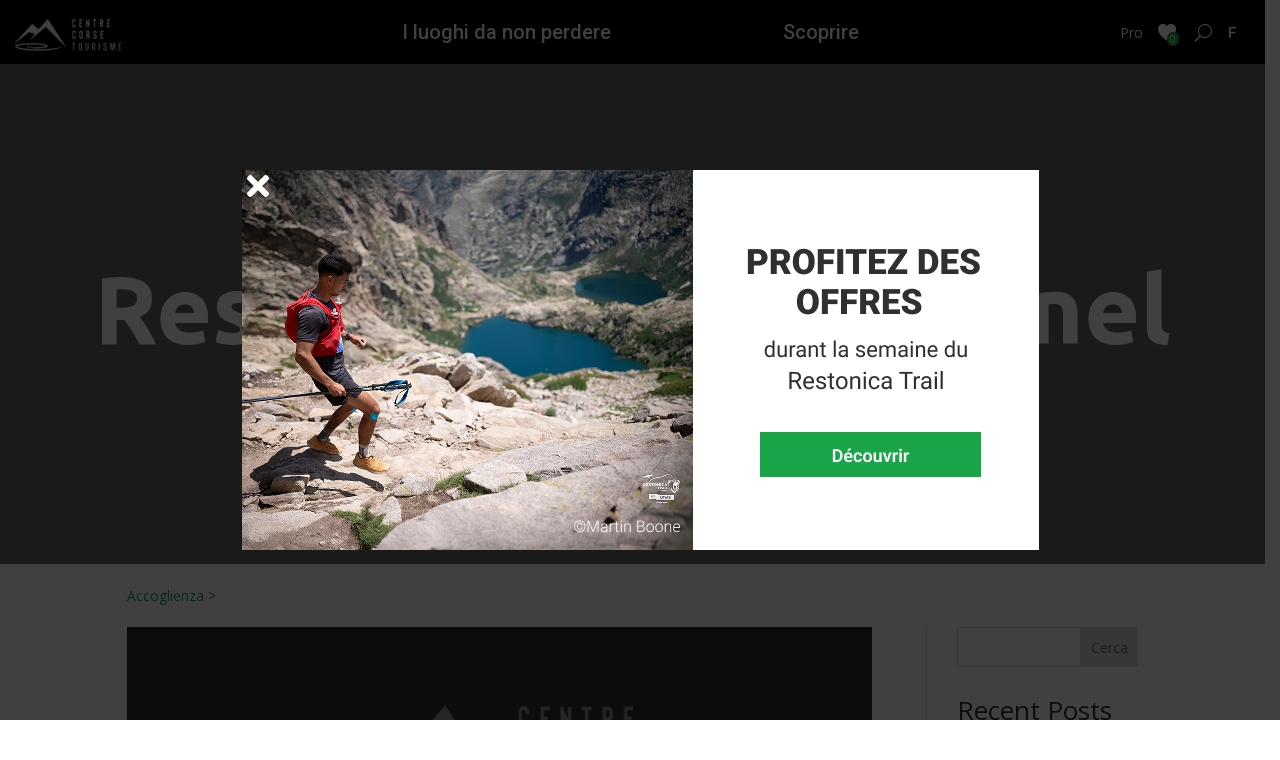

--- FILE ---
content_type: text/html; charset=UTF-8
request_url: https://tourisme-centrecorse.corsica/it/sous_type_restauration/restaurant-traditionnel-it/
body_size: 18061
content:
<!DOCTYPE html>
<html lang="it-IT">
<head>
	<meta charset="UTF-8" />
<meta http-equiv="X-UA-Compatible" content="IE=edge">
	<link rel="pingback" href="https://tourisme-centrecorse.corsica/xmlrpc.php" />

	<script type="text/javascript">
		document.documentElement.className = 'js';
	</script>
	
	<meta name='robots' content='index, follow, max-image-preview:large, max-snippet:-1, max-video-preview:-1' />
	<style>img:is([sizes="auto" i], [sizes^="auto," i]) { contain-intrinsic-size: 3000px 1500px }</style>
	<link rel="alternate" href="https://tourisme-centrecorse.corsica/sous_type_restauration/restaurant-traditionnel/" hreflang="fr" />
<link rel="alternate" href="https://tourisme-centrecorse.corsica/en/sous_type_restauration/restaurant-traditionnel-en/" hreflang="en" />
<link rel="alternate" href="https://tourisme-centrecorse.corsica/it/sous_type_restauration/restaurant-traditionnel-it/" hreflang="it" />
<link rel="alternate" href="https://tourisme-centrecorse.corsica/de/sous_type_restauration/restaurant-traditionnel-de/" hreflang="de" />
<script type="text/javascript">
			let jqueryParams=[],jQuery=function(r){return jqueryParams=[...jqueryParams,r],jQuery},$=function(r){return jqueryParams=[...jqueryParams,r],$};window.jQuery=jQuery,window.$=jQuery;let customHeadScripts=!1;jQuery.fn=jQuery.prototype={},$.fn=jQuery.prototype={},jQuery.noConflict=function(r){if(window.jQuery)return jQuery=window.jQuery,$=window.jQuery,customHeadScripts=!0,jQuery.noConflict},jQuery.ready=function(r){jqueryParams=[...jqueryParams,r]},$.ready=function(r){jqueryParams=[...jqueryParams,r]},jQuery.load=function(r){jqueryParams=[...jqueryParams,r]},$.load=function(r){jqueryParams=[...jqueryParams,r]},jQuery.fn.ready=function(r){jqueryParams=[...jqueryParams,r]},$.fn.ready=function(r){jqueryParams=[...jqueryParams,r]};</script>
	<!-- This site is optimized with the Yoast SEO plugin v23.6 - https://yoast.com/wordpress/plugins/seo/ -->
	<title>Archives des Restaurant traditionnel - Office de Tourisme du Centre Corse</title>
	<link rel="canonical" href="https://tourisme-centrecorse.corsica/it/sous_type_restauration/restaurant-traditionnel-it/" />
	<link rel="next" href="https://tourisme-centrecorse.corsica/it/sous_type_restauration/restaurant-traditionnel-it/page/2/" />
	<meta property="og:locale" content="it_IT" />
	<meta property="og:locale:alternate" content="fr_FR" />
	<meta property="og:locale:alternate" content="en_GB" />
	<meta property="og:locale:alternate" content="de_DE" />
	<meta property="og:type" content="article" />
	<meta property="og:title" content="Archives des Restaurant traditionnel - Office de Tourisme du Centre Corse" />
	<meta property="og:description" content="TRADI" />
	<meta property="og:url" content="https://tourisme-centrecorse.corsica/it/sous_type_restauration/restaurant-traditionnel-it/" />
	<meta property="og:site_name" content="Office de Tourisme du Centre Corse" />
	<meta name="twitter:card" content="summary_large_image" />
	<script type="application/ld+json" class="yoast-schema-graph">{"@context":"https://schema.org","@graph":[{"@type":"CollectionPage","@id":"https://tourisme-centrecorse.corsica/it/sous_type_restauration/restaurant-traditionnel-it/","url":"https://tourisme-centrecorse.corsica/it/sous_type_restauration/restaurant-traditionnel-it/","name":"Archives des Restaurant traditionnel - Office de Tourisme du Centre Corse","isPartOf":{"@id":"https://tourisme-centrecorse.corsica/it/accueil-it/#website"},"primaryImageOfPage":{"@id":"https://tourisme-centrecorse.corsica/it/sous_type_restauration/restaurant-traditionnel-it/#primaryimage"},"image":{"@id":"https://tourisme-centrecorse.corsica/it/sous_type_restauration/restaurant-traditionnel-it/#primaryimage"},"thumbnailUrl":"https://tourisme-centrecorse.corsica/wp-content/uploads/2023/05/placeholderotccband.png","breadcrumb":{"@id":"https://tourisme-centrecorse.corsica/it/sous_type_restauration/restaurant-traditionnel-it/#breadcrumb"},"inLanguage":"it-IT"},{"@type":"ImageObject","inLanguage":"it-IT","@id":"https://tourisme-centrecorse.corsica/it/sous_type_restauration/restaurant-traditionnel-it/#primaryimage","url":"https://tourisme-centrecorse.corsica/wp-content/uploads/2023/05/placeholderotccband.png","contentUrl":"https://tourisme-centrecorse.corsica/wp-content/uploads/2023/05/placeholderotccband.png","width":1920,"height":640},{"@type":"BreadcrumbList","@id":"https://tourisme-centrecorse.corsica/it/sous_type_restauration/restaurant-traditionnel-it/#breadcrumb","itemListElement":[{"@type":"ListItem","position":1,"name":"Accueil","item":"https://tourisme-centrecorse.corsica/it/accueil-it/"},{"@type":"ListItem","position":2,"name":"Restaurant traditionnel"}]},{"@type":"WebSite","@id":"https://tourisme-centrecorse.corsica/it/accueil-it/#website","url":"https://tourisme-centrecorse.corsica/it/accueil-it/","name":"Office de Tourisme du Centre Corse","description":"","publisher":{"@id":"https://tourisme-centrecorse.corsica/it/accueil-it/#organization"},"potentialAction":[{"@type":"SearchAction","target":{"@type":"EntryPoint","urlTemplate":"https://tourisme-centrecorse.corsica/it/accueil-it/?s={search_term_string}"},"query-input":{"@type":"PropertyValueSpecification","valueRequired":true,"valueName":"search_term_string"}}],"inLanguage":"it-IT"},{"@type":"Organization","@id":"https://tourisme-centrecorse.corsica/it/accueil-it/#organization","name":"Just another WordPress site","alternateName":"Office de Tourisme Centru di Corsica","url":"https://tourisme-centrecorse.corsica/it/accueil-it/","logo":{"@type":"ImageObject","inLanguage":"it-IT","@id":"https://tourisme-centrecorse.corsica/it/accueil-it/#/schema/logo/image/","url":"https://tourisme-centrecorse.corsica/wp-content/uploads/2023/05/cropped-Group-102.png","contentUrl":"https://tourisme-centrecorse.corsica/wp-content/uploads/2023/05/cropped-Group-102.png","width":512,"height":512,"caption":"Just another WordPress site"},"image":{"@id":"https://tourisme-centrecorse.corsica/it/accueil-it/#/schema/logo/image/"},"sameAs":["https://www.facebook.com/tourismeencentrecorse/","https://www.instagram.com/otcorte/"]}]}</script>
	<!-- / Yoast SEO plugin. -->


<link rel='dns-prefetch' href='//www.google.com' />
<link rel='dns-prefetch' href='//fonts.googleapis.com' />
<link rel='dns-prefetch' href='//use.fontawesome.com' />
<link rel="alternate" type="application/rss+xml" title="Office de Tourisme du Centre Corse &raquo; Feed" href="https://tourisme-centrecorse.corsica/it/feed/" />
<link rel="alternate" type="application/rss+xml" title="Office de Tourisme du Centre Corse &raquo; Feed dei commenti" href="https://tourisme-centrecorse.corsica/it/comments/feed/" />
<link rel="alternate" type="application/rss+xml" title="Feed Office de Tourisme du Centre Corse &raquo; Restaurant traditionnel sous type restauration" href="https://tourisme-centrecorse.corsica/it/sous_type_restauration/restaurant-traditionnel-it/feed/" />
<meta content="Divi Child v.2020" name="generator"/><link rel='stylesheet' id='sbi_styles-css' href='https://tourisme-centrecorse.corsica/wp-content/plugins/instagram-feed/css/sbi-styles.min.css?ver=6.6.1' type='text/css' media='all' />
<link rel='stylesheet' id='wp-block-library-css' href='https://tourisme-centrecorse.corsica/wp-includes/css/dist/block-library/style.min.css?ver=6.7.4' type='text/css' media='all' />
<style id='wp-block-library-theme-inline-css' type='text/css'>
.wp-block-audio :where(figcaption){color:#555;font-size:13px;text-align:center}.is-dark-theme .wp-block-audio :where(figcaption){color:#ffffffa6}.wp-block-audio{margin:0 0 1em}.wp-block-code{border:1px solid #ccc;border-radius:4px;font-family:Menlo,Consolas,monaco,monospace;padding:.8em 1em}.wp-block-embed :where(figcaption){color:#555;font-size:13px;text-align:center}.is-dark-theme .wp-block-embed :where(figcaption){color:#ffffffa6}.wp-block-embed{margin:0 0 1em}.blocks-gallery-caption{color:#555;font-size:13px;text-align:center}.is-dark-theme .blocks-gallery-caption{color:#ffffffa6}:root :where(.wp-block-image figcaption){color:#555;font-size:13px;text-align:center}.is-dark-theme :root :where(.wp-block-image figcaption){color:#ffffffa6}.wp-block-image{margin:0 0 1em}.wp-block-pullquote{border-bottom:4px solid;border-top:4px solid;color:currentColor;margin-bottom:1.75em}.wp-block-pullquote cite,.wp-block-pullquote footer,.wp-block-pullquote__citation{color:currentColor;font-size:.8125em;font-style:normal;text-transform:uppercase}.wp-block-quote{border-left:.25em solid;margin:0 0 1.75em;padding-left:1em}.wp-block-quote cite,.wp-block-quote footer{color:currentColor;font-size:.8125em;font-style:normal;position:relative}.wp-block-quote:where(.has-text-align-right){border-left:none;border-right:.25em solid;padding-left:0;padding-right:1em}.wp-block-quote:where(.has-text-align-center){border:none;padding-left:0}.wp-block-quote.is-large,.wp-block-quote.is-style-large,.wp-block-quote:where(.is-style-plain){border:none}.wp-block-search .wp-block-search__label{font-weight:700}.wp-block-search__button{border:1px solid #ccc;padding:.375em .625em}:where(.wp-block-group.has-background){padding:1.25em 2.375em}.wp-block-separator.has-css-opacity{opacity:.4}.wp-block-separator{border:none;border-bottom:2px solid;margin-left:auto;margin-right:auto}.wp-block-separator.has-alpha-channel-opacity{opacity:1}.wp-block-separator:not(.is-style-wide):not(.is-style-dots){width:100px}.wp-block-separator.has-background:not(.is-style-dots){border-bottom:none;height:1px}.wp-block-separator.has-background:not(.is-style-wide):not(.is-style-dots){height:2px}.wp-block-table{margin:0 0 1em}.wp-block-table td,.wp-block-table th{word-break:normal}.wp-block-table :where(figcaption){color:#555;font-size:13px;text-align:center}.is-dark-theme .wp-block-table :where(figcaption){color:#ffffffa6}.wp-block-video :where(figcaption){color:#555;font-size:13px;text-align:center}.is-dark-theme .wp-block-video :where(figcaption){color:#ffffffa6}.wp-block-video{margin:0 0 1em}:root :where(.wp-block-template-part.has-background){margin-bottom:0;margin-top:0;padding:1.25em 2.375em}
</style>
<style id='global-styles-inline-css' type='text/css'>
:root{--wp--preset--aspect-ratio--square: 1;--wp--preset--aspect-ratio--4-3: 4/3;--wp--preset--aspect-ratio--3-4: 3/4;--wp--preset--aspect-ratio--3-2: 3/2;--wp--preset--aspect-ratio--2-3: 2/3;--wp--preset--aspect-ratio--16-9: 16/9;--wp--preset--aspect-ratio--9-16: 9/16;--wp--preset--color--black: #000000;--wp--preset--color--cyan-bluish-gray: #abb8c3;--wp--preset--color--white: #ffffff;--wp--preset--color--pale-pink: #f78da7;--wp--preset--color--vivid-red: #cf2e2e;--wp--preset--color--luminous-vivid-orange: #ff6900;--wp--preset--color--luminous-vivid-amber: #fcb900;--wp--preset--color--light-green-cyan: #7bdcb5;--wp--preset--color--vivid-green-cyan: #00d084;--wp--preset--color--pale-cyan-blue: #8ed1fc;--wp--preset--color--vivid-cyan-blue: #0693e3;--wp--preset--color--vivid-purple: #9b51e0;--wp--preset--gradient--vivid-cyan-blue-to-vivid-purple: linear-gradient(135deg,rgba(6,147,227,1) 0%,rgb(155,81,224) 100%);--wp--preset--gradient--light-green-cyan-to-vivid-green-cyan: linear-gradient(135deg,rgb(122,220,180) 0%,rgb(0,208,130) 100%);--wp--preset--gradient--luminous-vivid-amber-to-luminous-vivid-orange: linear-gradient(135deg,rgba(252,185,0,1) 0%,rgba(255,105,0,1) 100%);--wp--preset--gradient--luminous-vivid-orange-to-vivid-red: linear-gradient(135deg,rgba(255,105,0,1) 0%,rgb(207,46,46) 100%);--wp--preset--gradient--very-light-gray-to-cyan-bluish-gray: linear-gradient(135deg,rgb(238,238,238) 0%,rgb(169,184,195) 100%);--wp--preset--gradient--cool-to-warm-spectrum: linear-gradient(135deg,rgb(74,234,220) 0%,rgb(151,120,209) 20%,rgb(207,42,186) 40%,rgb(238,44,130) 60%,rgb(251,105,98) 80%,rgb(254,248,76) 100%);--wp--preset--gradient--blush-light-purple: linear-gradient(135deg,rgb(255,206,236) 0%,rgb(152,150,240) 100%);--wp--preset--gradient--blush-bordeaux: linear-gradient(135deg,rgb(254,205,165) 0%,rgb(254,45,45) 50%,rgb(107,0,62) 100%);--wp--preset--gradient--luminous-dusk: linear-gradient(135deg,rgb(255,203,112) 0%,rgb(199,81,192) 50%,rgb(65,88,208) 100%);--wp--preset--gradient--pale-ocean: linear-gradient(135deg,rgb(255,245,203) 0%,rgb(182,227,212) 50%,rgb(51,167,181) 100%);--wp--preset--gradient--electric-grass: linear-gradient(135deg,rgb(202,248,128) 0%,rgb(113,206,126) 100%);--wp--preset--gradient--midnight: linear-gradient(135deg,rgb(2,3,129) 0%,rgb(40,116,252) 100%);--wp--preset--font-size--small: 13px;--wp--preset--font-size--medium: 20px;--wp--preset--font-size--large: 36px;--wp--preset--font-size--x-large: 42px;--wp--preset--font-family--inter: "Inter", sans-serif;--wp--preset--font-family--cardo: Cardo;--wp--preset--spacing--20: 0.44rem;--wp--preset--spacing--30: 0.67rem;--wp--preset--spacing--40: 1rem;--wp--preset--spacing--50: 1.5rem;--wp--preset--spacing--60: 2.25rem;--wp--preset--spacing--70: 3.38rem;--wp--preset--spacing--80: 5.06rem;--wp--preset--shadow--natural: 6px 6px 9px rgba(0, 0, 0, 0.2);--wp--preset--shadow--deep: 12px 12px 50px rgba(0, 0, 0, 0.4);--wp--preset--shadow--sharp: 6px 6px 0px rgba(0, 0, 0, 0.2);--wp--preset--shadow--outlined: 6px 6px 0px -3px rgba(255, 255, 255, 1), 6px 6px rgba(0, 0, 0, 1);--wp--preset--shadow--crisp: 6px 6px 0px rgba(0, 0, 0, 1);}:root { --wp--style--global--content-size: 823px;--wp--style--global--wide-size: 1080px; }:where(body) { margin: 0; }.wp-site-blocks > .alignleft { float: left; margin-right: 2em; }.wp-site-blocks > .alignright { float: right; margin-left: 2em; }.wp-site-blocks > .aligncenter { justify-content: center; margin-left: auto; margin-right: auto; }:where(.is-layout-flex){gap: 0.5em;}:where(.is-layout-grid){gap: 0.5em;}.is-layout-flow > .alignleft{float: left;margin-inline-start: 0;margin-inline-end: 2em;}.is-layout-flow > .alignright{float: right;margin-inline-start: 2em;margin-inline-end: 0;}.is-layout-flow > .aligncenter{margin-left: auto !important;margin-right: auto !important;}.is-layout-constrained > .alignleft{float: left;margin-inline-start: 0;margin-inline-end: 2em;}.is-layout-constrained > .alignright{float: right;margin-inline-start: 2em;margin-inline-end: 0;}.is-layout-constrained > .aligncenter{margin-left: auto !important;margin-right: auto !important;}.is-layout-constrained > :where(:not(.alignleft):not(.alignright):not(.alignfull)){max-width: var(--wp--style--global--content-size);margin-left: auto !important;margin-right: auto !important;}.is-layout-constrained > .alignwide{max-width: var(--wp--style--global--wide-size);}body .is-layout-flex{display: flex;}.is-layout-flex{flex-wrap: wrap;align-items: center;}.is-layout-flex > :is(*, div){margin: 0;}body .is-layout-grid{display: grid;}.is-layout-grid > :is(*, div){margin: 0;}body{padding-top: 0px;padding-right: 0px;padding-bottom: 0px;padding-left: 0px;}:root :where(.wp-element-button, .wp-block-button__link){background-color: #32373c;border-width: 0;color: #fff;font-family: inherit;font-size: inherit;line-height: inherit;padding: calc(0.667em + 2px) calc(1.333em + 2px);text-decoration: none;}.has-black-color{color: var(--wp--preset--color--black) !important;}.has-cyan-bluish-gray-color{color: var(--wp--preset--color--cyan-bluish-gray) !important;}.has-white-color{color: var(--wp--preset--color--white) !important;}.has-pale-pink-color{color: var(--wp--preset--color--pale-pink) !important;}.has-vivid-red-color{color: var(--wp--preset--color--vivid-red) !important;}.has-luminous-vivid-orange-color{color: var(--wp--preset--color--luminous-vivid-orange) !important;}.has-luminous-vivid-amber-color{color: var(--wp--preset--color--luminous-vivid-amber) !important;}.has-light-green-cyan-color{color: var(--wp--preset--color--light-green-cyan) !important;}.has-vivid-green-cyan-color{color: var(--wp--preset--color--vivid-green-cyan) !important;}.has-pale-cyan-blue-color{color: var(--wp--preset--color--pale-cyan-blue) !important;}.has-vivid-cyan-blue-color{color: var(--wp--preset--color--vivid-cyan-blue) !important;}.has-vivid-purple-color{color: var(--wp--preset--color--vivid-purple) !important;}.has-black-background-color{background-color: var(--wp--preset--color--black) !important;}.has-cyan-bluish-gray-background-color{background-color: var(--wp--preset--color--cyan-bluish-gray) !important;}.has-white-background-color{background-color: var(--wp--preset--color--white) !important;}.has-pale-pink-background-color{background-color: var(--wp--preset--color--pale-pink) !important;}.has-vivid-red-background-color{background-color: var(--wp--preset--color--vivid-red) !important;}.has-luminous-vivid-orange-background-color{background-color: var(--wp--preset--color--luminous-vivid-orange) !important;}.has-luminous-vivid-amber-background-color{background-color: var(--wp--preset--color--luminous-vivid-amber) !important;}.has-light-green-cyan-background-color{background-color: var(--wp--preset--color--light-green-cyan) !important;}.has-vivid-green-cyan-background-color{background-color: var(--wp--preset--color--vivid-green-cyan) !important;}.has-pale-cyan-blue-background-color{background-color: var(--wp--preset--color--pale-cyan-blue) !important;}.has-vivid-cyan-blue-background-color{background-color: var(--wp--preset--color--vivid-cyan-blue) !important;}.has-vivid-purple-background-color{background-color: var(--wp--preset--color--vivid-purple) !important;}.has-black-border-color{border-color: var(--wp--preset--color--black) !important;}.has-cyan-bluish-gray-border-color{border-color: var(--wp--preset--color--cyan-bluish-gray) !important;}.has-white-border-color{border-color: var(--wp--preset--color--white) !important;}.has-pale-pink-border-color{border-color: var(--wp--preset--color--pale-pink) !important;}.has-vivid-red-border-color{border-color: var(--wp--preset--color--vivid-red) !important;}.has-luminous-vivid-orange-border-color{border-color: var(--wp--preset--color--luminous-vivid-orange) !important;}.has-luminous-vivid-amber-border-color{border-color: var(--wp--preset--color--luminous-vivid-amber) !important;}.has-light-green-cyan-border-color{border-color: var(--wp--preset--color--light-green-cyan) !important;}.has-vivid-green-cyan-border-color{border-color: var(--wp--preset--color--vivid-green-cyan) !important;}.has-pale-cyan-blue-border-color{border-color: var(--wp--preset--color--pale-cyan-blue) !important;}.has-vivid-cyan-blue-border-color{border-color: var(--wp--preset--color--vivid-cyan-blue) !important;}.has-vivid-purple-border-color{border-color: var(--wp--preset--color--vivid-purple) !important;}.has-vivid-cyan-blue-to-vivid-purple-gradient-background{background: var(--wp--preset--gradient--vivid-cyan-blue-to-vivid-purple) !important;}.has-light-green-cyan-to-vivid-green-cyan-gradient-background{background: var(--wp--preset--gradient--light-green-cyan-to-vivid-green-cyan) !important;}.has-luminous-vivid-amber-to-luminous-vivid-orange-gradient-background{background: var(--wp--preset--gradient--luminous-vivid-amber-to-luminous-vivid-orange) !important;}.has-luminous-vivid-orange-to-vivid-red-gradient-background{background: var(--wp--preset--gradient--luminous-vivid-orange-to-vivid-red) !important;}.has-very-light-gray-to-cyan-bluish-gray-gradient-background{background: var(--wp--preset--gradient--very-light-gray-to-cyan-bluish-gray) !important;}.has-cool-to-warm-spectrum-gradient-background{background: var(--wp--preset--gradient--cool-to-warm-spectrum) !important;}.has-blush-light-purple-gradient-background{background: var(--wp--preset--gradient--blush-light-purple) !important;}.has-blush-bordeaux-gradient-background{background: var(--wp--preset--gradient--blush-bordeaux) !important;}.has-luminous-dusk-gradient-background{background: var(--wp--preset--gradient--luminous-dusk) !important;}.has-pale-ocean-gradient-background{background: var(--wp--preset--gradient--pale-ocean) !important;}.has-electric-grass-gradient-background{background: var(--wp--preset--gradient--electric-grass) !important;}.has-midnight-gradient-background{background: var(--wp--preset--gradient--midnight) !important;}.has-small-font-size{font-size: var(--wp--preset--font-size--small) !important;}.has-medium-font-size{font-size: var(--wp--preset--font-size--medium) !important;}.has-large-font-size{font-size: var(--wp--preset--font-size--large) !important;}.has-x-large-font-size{font-size: var(--wp--preset--font-size--x-large) !important;}.has-inter-font-family{font-family: var(--wp--preset--font-family--inter) !important;}.has-cardo-font-family{font-family: var(--wp--preset--font-family--cardo) !important;}
:where(.wp-block-post-template.is-layout-flex){gap: 1.25em;}:where(.wp-block-post-template.is-layout-grid){gap: 1.25em;}
:where(.wp-block-columns.is-layout-flex){gap: 2em;}:where(.wp-block-columns.is-layout-grid){gap: 2em;}
:root :where(.wp-block-pullquote){font-size: 1.5em;line-height: 1.6;}
</style>
<link rel='stylesheet' id='DSCF7-front-css-css' href='https://tourisme-centrecorse.corsica/wp-content/plugins/digital-signature-for-contact-form-7/assets/css/front.css?ver=1.0.0' type='text/css' media='all' />
<link rel='stylesheet' id='meteo-css' href='https://tourisme-centrecorse.corsica/wp-content/plugins/meteoart/public/css/meteo-public.css?ver=1.0.0' type='text/css' media='all' />
<link rel='stylesheet' id='orientationcss-css' href='https://tourisme-centrecorse.corsica/wp-content/plugins/orientation/custom-js/orientation.css?ver=6.7.4' type='text/css' media='all' />
<link rel='stylesheet' id='swiper_css-css' href='https://tourisme-centrecorse.corsica/wp-content/plugins/slider_categorie/custom-js/swiper-bundle.min.css?ver=6.7.4' type='text/css' media='all' />
<link rel='stylesheet' id='slider_categoriecss-css' href='https://tourisme-centrecorse.corsica/wp-content/plugins/slider_categorie/custom-js/slider_categorie.css?ver=6.7.4' type='text/css' media='all' />
<link rel='stylesheet' id='posts_swiper_css-css' href='https://tourisme-centrecorse.corsica/wp-content/plugins/slider_posts/custom-js/swiper-bundle.min.css?ver=6.7.4' type='text/css' media='all' />
<link rel='stylesheet' id='posts_slider_categoriecss-css' href='https://tourisme-centrecorse.corsica/wp-content/plugins/slider_posts/custom-js/slider_posts.css?ver=6.7.4' type='text/css' media='all' />
<link rel='stylesheet' id='woocommerce-layout-css' href='https://tourisme-centrecorse.corsica/wp-content/plugins/woocommerce/assets/css/woocommerce-layout.css?ver=9.4.4' type='text/css' media='all' />
<link rel='stylesheet' id='woocommerce-smallscreen-css' href='https://tourisme-centrecorse.corsica/wp-content/plugins/woocommerce/assets/css/woocommerce-smallscreen.css?ver=9.4.4' type='text/css' media='only screen and (max-width: 768px)' />
<link rel='stylesheet' id='woocommerce-general-css' href='https://tourisme-centrecorse.corsica/wp-content/plugins/woocommerce/assets/css/woocommerce.css?ver=9.4.4' type='text/css' media='all' />
<style id='woocommerce-inline-inline-css' type='text/css'>
.woocommerce form .form-row .required { visibility: visible; }
</style>
<link rel='stylesheet' id='et-divi-open-sans-css' href='https://fonts.googleapis.com/css?family=Open+Sans:300italic,400italic,600italic,700italic,800italic,400,300,600,700,800&#038;subset=latin,latin-ext&#038;display=swap' type='text/css' media='all' />
<link rel='stylesheet' id='simple-favorites-css' href='https://tourisme-centrecorse.corsica/wp-content/plugins/favorites/assets/css/favorites.css?ver=2.3.4' type='text/css' media='all' />
<link rel='stylesheet' id='font-awesome-official-css' href='https://use.fontawesome.com/releases/v5.14.0/css/all.css' type='text/css' media='all' integrity="sha384-HzLeBuhoNPvSl5KYnjx0BT+WB0QEEqLprO+NBkkk5gbc67FTaL7XIGa2w1L0Xbgc" crossorigin="anonymous" />
<link rel='stylesheet' id='popup-maker-site-css' href='//tourisme-centrecorse.corsica/wp-content/uploads/pum/pum-site-styles.css?generated=1762264413&#038;ver=1.20.4' type='text/css' media='all' />
<link rel='stylesheet' id='sib-front-css-css' href='https://tourisme-centrecorse.corsica/wp-content/plugins/mailin/css/mailin-front.css?ver=6.7.4' type='text/css' media='all' />
<link rel='stylesheet' id='divi-style-parent-css' href='https://tourisme-centrecorse.corsica/wp-content/themes/Divi/style-static-cpt.min.css?ver=4.27.2' type='text/css' media='all' />
<link rel='stylesheet' id='leaflet_css-css' href='https://tourisme-centrecorse.corsica/wp-content/themes/Divi-child/custom-js/leaflet.css?ver=6.7.4' type='text/css' media='all' />
<link rel='stylesheet' id='icomoon_css-css' href='https://tourisme-centrecorse.corsica/wp-content/themes/Divi-child/custom-js/icomoon.css?ver=6.7.4' type='text/css' media='all' />
<link rel='stylesheet' id='leafletfullscreencss-css' href='https://tourisme-centrecorse.corsica/wp-content/themes/Divi-child/custom-js/leaflet-fullscreen/leaflet.fullscreen.css?ver=6.7.4' type='text/css' media='all' />
<link rel='stylesheet' id='gesturecss-css' href='https://tourisme-centrecorse.corsica/wp-content/themes/Divi-child/custom-js/gesture/leaflet-gesture-handling.min.css?ver=6.7.4' type='text/css' media='all' />
<link rel='stylesheet' id='ug-css-css' href='https://tourisme-centrecorse.corsica/wp-content/themes/Divi-child/custom-js/unite-gallery.css?ver=6.7.4' type='text/css' media='all' />
<link rel='stylesheet' id='easygridcss-css' href='https://tourisme-centrecorse.corsica/wp-content/themes/Divi-child/custom-js/easygrid.css?ver=6.7.4' type='text/css' media='all' />
<link rel='stylesheet' id='divi-style-pum-css' href='https://tourisme-centrecorse.corsica/wp-content/themes/Divi-child/style.css?ver=4.27.2' type='text/css' media='all' />
<link rel='stylesheet' id='font-awesome-official-v4shim-css' href='https://use.fontawesome.com/releases/v5.14.0/css/v4-shims.css' type='text/css' media='all' integrity="sha384-9aKO2QU3KETrRCCXFbhLK16iRd15nC+OYEmpVb54jY8/CEXz/GVRsnM73wcbYw+m" crossorigin="anonymous" />
<style id='font-awesome-official-v4shim-inline-css' type='text/css'>
@font-face {
font-family: "FontAwesome";
font-display: block;
src: url("https://use.fontawesome.com/releases/v5.14.0/webfonts/fa-brands-400.eot"),
		url("https://use.fontawesome.com/releases/v5.14.0/webfonts/fa-brands-400.eot?#iefix") format("embedded-opentype"),
		url("https://use.fontawesome.com/releases/v5.14.0/webfonts/fa-brands-400.woff2") format("woff2"),
		url("https://use.fontawesome.com/releases/v5.14.0/webfonts/fa-brands-400.woff") format("woff"),
		url("https://use.fontawesome.com/releases/v5.14.0/webfonts/fa-brands-400.ttf") format("truetype"),
		url("https://use.fontawesome.com/releases/v5.14.0/webfonts/fa-brands-400.svg#fontawesome") format("svg");
}

@font-face {
font-family: "FontAwesome";
font-display: block;
src: url("https://use.fontawesome.com/releases/v5.14.0/webfonts/fa-solid-900.eot"),
		url("https://use.fontawesome.com/releases/v5.14.0/webfonts/fa-solid-900.eot?#iefix") format("embedded-opentype"),
		url("https://use.fontawesome.com/releases/v5.14.0/webfonts/fa-solid-900.woff2") format("woff2"),
		url("https://use.fontawesome.com/releases/v5.14.0/webfonts/fa-solid-900.woff") format("woff"),
		url("https://use.fontawesome.com/releases/v5.14.0/webfonts/fa-solid-900.ttf") format("truetype"),
		url("https://use.fontawesome.com/releases/v5.14.0/webfonts/fa-solid-900.svg#fontawesome") format("svg");
}

@font-face {
font-family: "FontAwesome";
font-display: block;
src: url("https://use.fontawesome.com/releases/v5.14.0/webfonts/fa-regular-400.eot"),
		url("https://use.fontawesome.com/releases/v5.14.0/webfonts/fa-regular-400.eot?#iefix") format("embedded-opentype"),
		url("https://use.fontawesome.com/releases/v5.14.0/webfonts/fa-regular-400.woff2") format("woff2"),
		url("https://use.fontawesome.com/releases/v5.14.0/webfonts/fa-regular-400.woff") format("woff"),
		url("https://use.fontawesome.com/releases/v5.14.0/webfonts/fa-regular-400.ttf") format("truetype"),
		url("https://use.fontawesome.com/releases/v5.14.0/webfonts/fa-regular-400.svg#fontawesome") format("svg");
unicode-range: U+F004-F005,U+F007,U+F017,U+F022,U+F024,U+F02E,U+F03E,U+F044,U+F057-F059,U+F06E,U+F070,U+F075,U+F07B-F07C,U+F080,U+F086,U+F089,U+F094,U+F09D,U+F0A0,U+F0A4-F0A7,U+F0C5,U+F0C7-F0C8,U+F0E0,U+F0EB,U+F0F3,U+F0F8,U+F0FE,U+F111,U+F118-F11A,U+F11C,U+F133,U+F144,U+F146,U+F14A,U+F14D-F14E,U+F150-F152,U+F15B-F15C,U+F164-F165,U+F185-F186,U+F191-F192,U+F1AD,U+F1C1-F1C9,U+F1CD,U+F1D8,U+F1E3,U+F1EA,U+F1F6,U+F1F9,U+F20A,U+F247-F249,U+F24D,U+F254-F25B,U+F25D,U+F267,U+F271-F274,U+F279,U+F28B,U+F28D,U+F2B5-F2B6,U+F2B9,U+F2BB,U+F2BD,U+F2C1-F2C2,U+F2D0,U+F2D2,U+F2DC,U+F2ED,U+F328,U+F358-F35B,U+F3A5,U+F3D1,U+F410,U+F4AD;
}
</style>
<script type="text/javascript" src="https://tourisme-centrecorse.corsica/wp-includes/js/jquery/jquery.min.js?ver=3.7.1" id="jquery-core-js"></script>
<script type="text/javascript" src="https://tourisme-centrecorse.corsica/wp-includes/js/jquery/jquery-migrate.min.js?ver=3.4.1" id="jquery-migrate-js"></script>
<script type="text/javascript" id="jquery-js-after">
/* <![CDATA[ */
jqueryParams.length&&$.each(jqueryParams,function(e,r){if("function"==typeof r){var n=String(r);n.replace("$","jQuery");var a=new Function("return "+n)();$(document).ready(a)}});
/* ]]> */
</script>
<script type="text/javascript" src="https://tourisme-centrecorse.corsica/wp-content/plugins/digital-signature-for-contact-form-7/assets/js/digital_signature_pad.js?ver=1.0.0" id="DSCF7-jquery-sign-js-js"></script>
<script type="text/javascript" src="https://tourisme-centrecorse.corsica/wp-content/plugins/e2pdf/js/e2pdf.frontend.js?ver=1.25.12" id="js/e2pdf.frontend-js"></script>
<script type="text/javascript" src="https://tourisme-centrecorse.corsica/wp-content/plugins/meteoart/public/js/meteo-public.js?ver=1.0.0" id="meteo-js"></script>
<script type="text/javascript" src="https://tourisme-centrecorse.corsica/wp-content/plugins/orientation/custom-js/orientation.js?ver=6.7.4" id="script-orientation-js"></script>
<script type="text/javascript" src="https://tourisme-centrecorse.corsica/wp-content/plugins/recaptcha-woo/js/rcfwc.js?ver=1.0" id="rcfwc-js-js" defer="defer" data-wp-strategy="defer"></script>
<script type="text/javascript" src="https://www.google.com/recaptcha/api.js?explicit&amp;hl=it_IT" id="recaptcha-js" defer="defer" data-wp-strategy="defer"></script>
<script type="text/javascript" src="https://tourisme-centrecorse.corsica/wp-content/plugins/slider_categorie/custom-js/swiper-bundle.min.js?ver=6.7.4" id="script-swiper-js"></script>
<script type="text/javascript" id="script-slider_categorie-js-extra">
/* <![CDATA[ */
var nbPosts = {"number":"-1"};
/* ]]> */
</script>
<script type="text/javascript" src="https://tourisme-centrecorse.corsica/wp-content/plugins/slider_categorie/custom-js/slider_categorie.js?ver=6.7.4" id="script-slider_categorie-js"></script>
<script type="text/javascript" src="https://tourisme-centrecorse.corsica/wp-content/plugins/slider_posts/custom-js/swiper-bundle.min.js?ver=6.7.4" id="posts_script-swiper-js"></script>
<script type="text/javascript" src="https://tourisme-centrecorse.corsica/wp-content/plugins/slider_posts/custom-js/slider_posts.js?ver=6.7.4" id="posts_script-slider_categorie-js"></script>
<script type="text/javascript" src="https://tourisme-centrecorse.corsica/wp-content/plugins/woocommerce/assets/js/jquery-blockui/jquery.blockUI.min.js?ver=2.7.0-wc.9.4.4" id="jquery-blockui-js" defer="defer" data-wp-strategy="defer"></script>
<script type="text/javascript" id="wc-add-to-cart-js-extra">
/* <![CDATA[ */
var wc_add_to_cart_params = {"ajax_url":"\/wp-admin\/admin-ajax.php","wc_ajax_url":"\/?wc-ajax=%%endpoint%%","i18n_view_cart":"Visualizza carrello","cart_url":"https:\/\/tourisme-centrecorse.corsica\/panier\/","is_cart":"","cart_redirect_after_add":"no"};
/* ]]> */
</script>
<script type="text/javascript" src="https://tourisme-centrecorse.corsica/wp-content/plugins/woocommerce/assets/js/frontend/add-to-cart.min.js?ver=9.4.4" id="wc-add-to-cart-js" defer="defer" data-wp-strategy="defer"></script>
<script type="text/javascript" src="https://tourisme-centrecorse.corsica/wp-content/plugins/woocommerce/assets/js/js-cookie/js.cookie.min.js?ver=2.1.4-wc.9.4.4" id="js-cookie-js" defer="defer" data-wp-strategy="defer"></script>
<script type="text/javascript" id="woocommerce-js-extra">
/* <![CDATA[ */
var woocommerce_params = {"ajax_url":"\/wp-admin\/admin-ajax.php","wc_ajax_url":"\/?wc-ajax=%%endpoint%%"};
/* ]]> */
</script>
<script type="text/javascript" src="https://tourisme-centrecorse.corsica/wp-content/plugins/woocommerce/assets/js/frontend/woocommerce.min.js?ver=9.4.4" id="woocommerce-js" defer="defer" data-wp-strategy="defer"></script>
<script type="text/javascript" id="favorites-js-extra">
/* <![CDATA[ */
var favorites_data = {"ajaxurl":"https:\/\/tourisme-centrecorse.corsica\/wp-admin\/admin-ajax.php","nonce":"6098a04285","favorite":"<i class=\"sf-icon-star-empty\"><\/i>","favorited":"<i class=\"sf-icon-star-full\"><\/i>","includecount":"","indicate_loading":"","loading_text":"Loading","loading_image":"","loading_image_active":"","loading_image_preload":"","cache_enabled":"1","button_options":{"button_type":"custom","custom_colors":false,"box_shadow":false,"include_count":false,"default":{"background_default":false,"border_default":false,"text_default":false,"icon_default":false,"count_default":false},"active":{"background_active":false,"border_active":false,"text_active":false,"icon_active":false,"count_active":false}},"authentication_modal_content":"<p>Please login to add favorites.<\/p><p><a href=\"#\" data-favorites-modal-close>Dismiss this notice<\/a><\/p>","authentication_redirect":"","dev_mode":"","logged_in":"","user_id":"0","authentication_redirect_url":"https:\/\/tourisme-centrecorse.corsica\/wp-login.php"};
/* ]]> */
</script>
<script type="text/javascript" src="https://tourisme-centrecorse.corsica/wp-content/plugins/favorites/assets/js/favorites.min.js?ver=2.3.4" id="favorites-js"></script>
<script type="text/javascript" id="sib-front-js-js-extra">
/* <![CDATA[ */
var sibErrMsg = {"invalidMail":"Please fill out valid email address","requiredField":"Please fill out required fields","invalidDateFormat":"Please fill out valid date format","invalidSMSFormat":"Please fill out valid phone number"};
var ajax_sib_front_object = {"ajax_url":"https:\/\/tourisme-centrecorse.corsica\/wp-admin\/admin-ajax.php","ajax_nonce":"e99999d36a","flag_url":"https:\/\/tourisme-centrecorse.corsica\/wp-content\/plugins\/mailin\/img\/flags\/"};
/* ]]> */
</script>
<script type="text/javascript" src="https://tourisme-centrecorse.corsica/wp-content/plugins/mailin/js/mailin-front.js?ver=1730195330" id="sib-front-js-js"></script>
<link rel="https://api.w.org/" href="https://tourisme-centrecorse.corsica/wp-json/" /><link rel="alternate" title="JSON" type="application/json" href="https://tourisme-centrecorse.corsica/wp-json/wp/v2/sous_type_restauration/24227" /><link rel="EditURI" type="application/rsd+xml" title="RSD" href="https://tourisme-centrecorse.corsica/xmlrpc.php?rsd" />
<meta name="generator" content="WordPress 6.7.4" />
<meta name="generator" content="WooCommerce 9.4.4" />

		<!-- GA Google Analytics @ https://m0n.co/ga -->
		<script async src="https://www.googletagmanager.com/gtag/js?id=G-V8TZ7HLN94"></script>
		<script>
			window.dataLayer = window.dataLayer || [];
			function gtag(){dataLayer.push(arguments);}
			gtag('js', new Date());
			gtag('config', 'G-V8TZ7HLN94');
		</script>

	<meta name="viewport" content="width=device-width, initial-scale=1.0, maximum-scale=1.0, user-scalable=0" />	<noscript><style>.woocommerce-product-gallery{ opacity: 1 !important; }</style></noscript>
	<style class='wp-fonts-local' type='text/css'>
@font-face{font-family:Inter;font-style:normal;font-weight:300 900;font-display:fallback;src:url('https://tourisme-centrecorse.corsica/wp-content/plugins/woocommerce/assets/fonts/Inter-VariableFont_slnt,wght.woff2') format('woff2');font-stretch:normal;}
@font-face{font-family:Cardo;font-style:normal;font-weight:400;font-display:fallback;src:url('https://tourisme-centrecorse.corsica/wp-content/plugins/woocommerce/assets/fonts/cardo_normal_400.woff2') format('woff2');}
</style>
<link rel="icon" href="https://tourisme-centrecorse.corsica/wp-content/uploads/2023/05/cropped-Group-102-32x32.png" sizes="32x32" />
<link rel="icon" href="https://tourisme-centrecorse.corsica/wp-content/uploads/2023/05/cropped-Group-102-192x192.png" sizes="192x192" />
<link rel="apple-touch-icon" href="https://tourisme-centrecorse.corsica/wp-content/uploads/2023/05/cropped-Group-102-180x180.png" />
<meta name="msapplication-TileImage" content="https://tourisme-centrecorse.corsica/wp-content/uploads/2023/05/cropped-Group-102-270x270.png" />
<link rel="stylesheet" id="et-divi-customizer-cpt-global-cached-inline-styles" href="https://tourisme-centrecorse.corsica/wp-content/et-cache/global/et-divi-customizer-cpt-global.min.css?ver=1767949112" /><link rel="stylesheet" id="et-core-unified-cpt-128-cached-inline-styles" href="https://tourisme-centrecorse.corsica/wp-content/et-cache/128/et-core-unified-cpt-128.min.css?ver=1767949200" /><link rel="stylesheet" id="et-core-unified-cpt-11-cached-inline-styles" href="https://tourisme-centrecorse.corsica/wp-content/et-cache/11/et-core-unified-cpt-11.min.css?ver=1767949112" /></head>
<body data-rsssl=1 class="archive tax-sous_type_restauration term-restaurant-traditionnel-it term-24227 theme-Divi et-tb-has-template et-tb-has-header et-tb-has-footer woocommerce-no-js et_pb_button_helper_class et_cover_background et_pb_gutter osx et_pb_gutters3 et_right_sidebar et_divi_theme et-db">
	<div id="page-container">
<div id="et-boc" class="et-boc">
			
		<header class="et-l et-l--header">
			<div class="et_builder_inner_content et_pb_gutters3">
		<div class="et_pb_section et_pb_section_0_tb_header et_pb_sticky_module et_section_regular et_pb_section--with-menu" >
				
				
				
				
				
				
				<div class="et_pb_row et_pb_row_0_tb_header et_pb_row--with-menu">
				<div class="et_pb_column et_pb_column_3_4 et_pb_column_0_tb_header  et_pb_css_mix_blend_mode_passthrough et_pb_column--with-menu">
				
				
				
				
				<div class="et_pb_module et_pb_menu et_pb_menu_0_tb_header et_pb_bg_layout_dark  et_pb_text_align_left et_dropdown_animation_fade et_pb_menu--with-logo et_pb_menu--style-left_aligned">
					
					
					
					
					<div class="et_pb_menu_inner_container clearfix">
						<div class="et_pb_menu__logo-wrap">
			  <div class="et_pb_menu__logo">
				<img decoding="async" width="336" height="138" src="https://otcc/wp-content/uploads/2022/10/logo-blanc-png-2.png" alt="" srcset="https://tourisme-centrecorse.corsica/wp-content/uploads/2022/10/logo-blanc-png-2.png 336w, https://tourisme-centrecorse.corsica/wp-content/uploads/2022/10/logo-blanc-png-2-300x123.png 300w" sizes="(max-width: 336px) 100vw, 336px" class="wp-image-92" />
			  </div>
			</div>
						<div class="et_pb_menu__wrap">
							<div class="et_pb_menu__menu">
								<nav class="et-menu-nav"><ul id="menu-menu-it" class="et-menu nav"><li class="et_pb_menu_page_id-361 menu-item menu-item-type-taxonomy menu-item-object-category menu-item-has-children menu-item-1051"><a href="https://tourisme-centrecorse.corsica/it/category/i-luoghi-da-non-perdere/">I luoghi da non perdere</a>
<ul class="sub-menu">
	<li class="et_pb_menu_page_id-443 menu-item menu-item-type-taxonomy menu-item-object-category menu-item-1053"><a href="https://tourisme-centrecorse.corsica/it/category/i-luoghi-da-non-perdere/le-nostre-meraviglie/">Le nostre meraviglie</a></li>
	<li class="et_pb_menu_page_id-449 menu-item menu-item-type-taxonomy menu-item-object-category menu-item-1054"><a href="https://tourisme-centrecorse.corsica/it/category/i-luoghi-da-non-perdere/siti-storici/">Siti storici</a></li>
	<li class="et_pb_menu_page_id-455 menu-item menu-item-type-taxonomy menu-item-object-category menu-item-1055"><a href="https://tourisme-centrecorse.corsica/it/category/i-luoghi-da-non-perdere/valli-fiumi-foreste/">Valli &#038; foreste</a></li>
</ul>
</li>
<li class="et_pb_menu_page_id-56 menu-item menu-item-type-taxonomy menu-item-object-category menu-item-has-children menu-item-1052"><a href="https://tourisme-centrecorse.corsica/it/category/scoprire/">Scoprire</a>
<ul class="sub-menu">
	<li class="et_pb_menu_page_id-373 menu-item menu-item-type-taxonomy menu-item-object-category menu-item-1058"><a href="https://tourisme-centrecorse.corsica/it/category/scoprire/attivita-nella-natura/">Attività nella natura</a></li>
	<li class="et_pb_menu_page_id-379 menu-item menu-item-type-taxonomy menu-item-object-category menu-item-1059"><a href="https://tourisme-centrecorse.corsica/it/category/scoprire/le-citta-e-i-villaggi-della-corsica-centrale/">Le città e i villaggi della Corsica centrale </a></li>
	<li class="et_pb_menu_page_id-391 menu-item menu-item-type-taxonomy menu-item-object-category menu-item-1060"><a href="https://tourisme-centrecorse.corsica/it/category/scoprire/il-patrimonio-naturale/">Il patrimonio naturale</a></li>
	<li class="et_pb_menu_page_id-421 menu-item menu-item-type-taxonomy menu-item-object-category menu-item-1065"><a href="https://tourisme-centrecorse.corsica/it/category/scoprire/pnrc-it/">PNRC</a></li>
	<li class="et_pb_menu_page_id-397 menu-item menu-item-type-taxonomy menu-item-object-category menu-item-1061"><a href="https://tourisme-centrecorse.corsica/it/category/scoprire/il-patrimonio-edilizio/">Il patrimonio edilizio</a></li>
	<li class="et_pb_menu_page_id-403 menu-item menu-item-type-taxonomy menu-item-object-category menu-item-1062"><a href="https://tourisme-centrecorse.corsica/it/category/scoprire/ispirazioni-per-passeggiate-ed-escursioni/">Ispirazioni per passeggiate ed escursioni</a></li>
	<li class="et_pb_menu_page_id-409 menu-item menu-item-type-taxonomy menu-item-object-category menu-item-1063"><a href="https://tourisme-centrecorse.corsica/it/category/scoprire/turismo-lento/">Turismo lento</a></li>
	<li class="et_pb_menu_page_id-437 menu-item menu-item-type-taxonomy menu-item-object-category menu-item-1066"><a href="https://tourisme-centrecorse.corsica/it/category/scoprire/gastronomia/">Gastronomia</a></li>
</ul>
</li>
<li class="pll-parent-menu-item menu-item menu-item-type-custom menu-item-object-custom current-menu-parent menu-item-has-children menu-item-14475"><a href="#pll_switcher">Italiano</a>
<ul class="sub-menu">
	<li class="lang-item lang-item-6 lang-item-fr lang-item-first menu-item menu-item-type-custom menu-item-object-custom menu-item-14475-fr"><a href="https://tourisme-centrecorse.corsica/sous_type_restauration/restaurant-traditionnel/" hreflang="fr-FR" lang="fr-FR">Français</a></li>
	<li class="lang-item lang-item-9 lang-item-en menu-item menu-item-type-custom menu-item-object-custom menu-item-14475-en"><a href="https://tourisme-centrecorse.corsica/en/sous_type_restauration/restaurant-traditionnel-en/" hreflang="en-GB" lang="en-GB">English</a></li>
	<li class="lang-item lang-item-13 lang-item-it current-lang menu-item menu-item-type-custom menu-item-object-custom menu-item-14475-it"><a href="https://tourisme-centrecorse.corsica/it/sous_type_restauration/restaurant-traditionnel-it/" hreflang="it-IT" lang="it-IT">Italiano</a></li>
	<li class="lang-item lang-item-17 lang-item-de menu-item menu-item-type-custom menu-item-object-custom menu-item-14475-de"><a href="https://tourisme-centrecorse.corsica/de/sous_type_restauration/restaurant-traditionnel-de/" hreflang="de-DE" lang="de-DE">Deutsch</a></li>
</ul>
</li>
</ul></nav>
							</div>
							
							
							<div class="et_mobile_nav_menu">
				<div class="mobile_nav closed">
					<span class="mobile_menu_bar"></span>
				</div>
			</div>
						</div>
						
					</div>
				</div>
			</div><div class="et_pb_column et_pb_column_1_4 et_pb_column_1_tb_header  et_pb_css_mix_blend_mode_passthrough et-last-child">
				
				
				
				
				<div class="et_pb_module et_pb_sidebar_0_tb_header et_pb_widget_area clearfix et_pb_widget_area_right et_pb_bg_layout_dark">
				
				
				
				
				<div id="block-17" class="et_pb_widget widget_block"><a href='/espace-partenaires'>Pro </a></div><div id="block-13" class="et_pb_widget widget_block"><p><div style="position: relative;height: 18px;"><a href="/it/i-miei-preferiti"><i class="oacs-spl-icon icon-heart2" style="font-size: 1em;padding: 6px 3px 0px 0px"></i><span id="oacs-spl-counter" class="oacs-spl-counter" style="color: inherit;font-size: inherit;padding: inherit">0</span></a></div></p></div><div id="polylang-2" class="et_pb_widget widget_polylang"><label class="screen-reader-text" for="lang_choice_polylang-2">Scegli una lingua</label><select name="lang_choice_polylang-2" id="lang_choice_polylang-2" class="pll-switcher-select">
	<option value="https://tourisme-centrecorse.corsica/sous_type_restauration/restaurant-traditionnel/" lang="fr-FR">Français</option>
	<option value="https://tourisme-centrecorse.corsica/en/sous_type_restauration/restaurant-traditionnel-en/" lang="en-GB">English</option>
	<option value="https://tourisme-centrecorse.corsica/it/sous_type_restauration/restaurant-traditionnel-it/" lang="it-IT" selected='selected'>Italiano</option>
	<option value="https://tourisme-centrecorse.corsica/de/sous_type_restauration/restaurant-traditionnel-de/" lang="de-DE">Deutsch</option>

</select>
<script type="text/javascript">
					document.getElementById( "lang_choice_polylang-2" ).addEventListener( "change", function ( event ) { location.href = event.currentTarget.value; } )
				</script></div><div id="block-15" class="et_pb_widget widget_block"><p><div class="et_pb_menu_inner_container"><div class="et_pb_menu__wrap"><button type="button" class="et_pb_menu__icon et_pb_menu__search-button"></button></div></div></p></div><div id="block-18" class="et_pb_widget widget_block"><p><div class="gtranslate_wrapper" id="gt-wrapper-43223999"></div></p></div>
			</div>
			</div>
				
				
				
				
			</div>
				
				
			</div><div id="recherche" class="et_pb_section et_pb_section_1_tb_header et_pb_with_background et_section_regular" >
				
				
				
				
				
				
				<div class="et_pb_with_border et_pb_row et_pb_row_1_tb_header">
				<div class="et_pb_column et_pb_column_4_4 et_pb_column_2_tb_header  et_pb_css_mix_blend_mode_passthrough et-last-child">
				
				
				
				
				<div class="et_pb_with_border et_pb_module et_pb_search_posttype et_pb_search_posttype_0_tb_header et_pb_search  et_pb_text_align_left et_pb_bg_layout_light">
				
				
				<form role="search" method="get" class="et_pb_searchform" action="https://tourisme-centrecorse.corsica/">
					<div>
						<label class="screen-reader-text" for="s">Cerca:</label>
						<input type="text" name="s" placeholder="" class="et_pb_s" />
						<!-- JSWJ - POST TYPE SEARCH MODULE FOR DIVI -->
						<input type="hidden" name="posttype_search" value="post,product,hebergement,restauration,activite,agenda,commerce,patrimoine,brochure" />
						
						
						
						<input type="submit" value="Ricerca" class="et_pb_searchsubmit">
					</div>
				</form>
			</div>
			</div>
				
				
				
				
			</div>
				
				
			</div><div id="Entete" class="et_pb_section et_pb_section_2_tb_header et_pb_fullwidth_section et_section_regular" >
				
				
				
				
				
				
				<section class="et_pb_module et_pb_fullwidth_header et_pb_fullwidth_header_0_tb_header et_pb_text_align_center et_pb_bg_layout_dark">
				
				
				
				
				<div class="et_pb_fullwidth_header_container center">
					<div class="header-content-container center">
					<div class="header-content">
						
						<h1 class="et_pb_module_header">Restaurant traditionnel</h1>
						
						<div class="et_pb_header_content_wrapper"></div>
						
					</div>
				</div>
					
				</div>
				<div class="et_pb_fullwidth_header_overlay"></div>
				<div class="et_pb_fullwidth_header_scroll"></div>
			</section>
				
				
			</div><div id="breadcrumbsection" class="et_pb_section et_pb_section_3_tb_header et_section_regular" >
				
				
				
				
				
				
				<div class="et_pb_row et_pb_row_2_tb_header">
				<div class="et_pb_column et_pb_column_4_4 et_pb_column_3_tb_header  et_pb_css_mix_blend_mode_passthrough et-last-child">
				
				
				
				
				<div class="et_pb_module et_pb_code et_pb_code_0_tb_header">
				
				
				
				
				<div class="et_pb_code_inner">	<div style="margin-top:20px;margin-bottom: 20px;" class="breadcrumb"><a title="Accueil" rel="nofollow" href="https://tourisme-centrecorse.corsica/">Accoglienza</a> > </div>

<div class='reseaux'><a id="shareButtonT" style="margin-right: 8px;" href="https://twitter.com/intent/tweet?url=https%3A%2F%2Ftourisme-centrecorse.corsica%2Fit%2Fsous_type_restauration%2Frestaurant-traditionnel-it%2F" target="_blank"><img decoding="async" src="/img/twitter.png"></i></a><a id="shareButtonF" href="https://www.facebook.com/sharer.php?u=https%3A%2F%2Ftourisme-centrecorse.corsica%2Fit%2Fsous_type_restauration%2Frestaurant-traditionnel-it%2F" target="_blank"><img decoding="async" src="/img/facebook.png"></i></a><div style='font-size: 18px;padding: 0 8px;margin-top: -4px;display: flex;align-items: center;'>|</div><div style="display: flex;align-items: center;"><div class="simplefavorite-button" data-postid="40592" data-siteid="1" data-groupid="1" data-favoritecount="0" style=""><i class="sf-icon-star-empty"></i></div></div></div></div>
			</div>
			</div>
				
				
				
				
			</div>
				
				
			</div>		</div>
	</header>
	<div id="et-main-area">
	
<div id="main-content">
	<div class="container">
		<div id="content-area" class="clearfix">
			<div id="left-area">
		
					<article id="post-40607" class="et_pb_post post-40607 restauration type-restauration status-publish has-post-thumbnail hentry type_poi-restauration_-it sous_type_restauration-restaurant-traditionnel-it services_restauration-plats-a-emporter-it specialites_restauration-cuisine-traditionnelle-it modes_paiement_restauration-carte-bancaire-it modes_paiement_restauration-especes-it">

											<a class="entry-featured-image-url" href="https://tourisme-centrecorse.corsica/it/restauration/le-pressoir-3/">
								<img src="https://tourisme-centrecorse.corsica/wp-content/uploads/2023/05/placeholderotccband-1080x640.png" alt="LE PRESSOIR" class="" width="1080" height="675" srcset="https://tourisme-centrecorse.corsica/wp-content/uploads/2023/05/placeholderotccband-980x327.png 980w, https://tourisme-centrecorse.corsica/wp-content/uploads/2023/05/placeholderotccband-480x160.png 480w" sizes="(min-width: 0px) and (max-width: 480px) 480px, (min-width: 481px) and (max-width: 980px) 980px, (min-width: 981px) 1080px, 100vw" />							</a>
					
															<h2 class="entry-title"><a href="https://tourisme-centrecorse.corsica/it/restauration/le-pressoir-3/">LE PRESSOIR</a></h2>
					
					<p class="post-meta"> da <span class="author vcard"><a href="https://tourisme-centrecorse.corsica/it/author/otcc/" title="Post di OTCC" rel="author">OTCC</a></span> | <span class="published">Gen 15, 2026</span></p>				
					</article>
			
					<article id="post-23441" class="et_pb_post post-23441 restauration type-restauration status-publish has-post-thumbnail hentry type_poi-restauration_-it sous_type_restauration-restaurant-traditionnel-it specialites_restauration-cuisine-traditionnelle-it">

											<a class="entry-featured-image-url" href="https://tourisme-centrecorse.corsica/it/restauration/l-arrestu-3/">
								<img src="https://tourisme-centrecorse.corsica/wp-content/uploads/2023/05/placeholderotccband-1080x640.png" alt="LE PRESSOIR" class="" width="1080" height="675" srcset="https://tourisme-centrecorse.corsica/wp-content/uploads/2023/05/placeholderotccband-980x327.png 980w, https://tourisme-centrecorse.corsica/wp-content/uploads/2023/05/placeholderotccband-480x160.png 480w" sizes="(min-width: 0px) and (max-width: 480px) 480px, (min-width: 481px) and (max-width: 980px) 980px, (min-width: 981px) 1080px, 100vw" />							</a>
					
															<h2 class="entry-title"><a href="https://tourisme-centrecorse.corsica/it/restauration/l-arrestu-3/">L ARRESTU</a></h2>
					
					<p class="post-meta"> da <span class="author vcard"><a href="https://tourisme-centrecorse.corsica/it/author/otcc/" title="Post di OTCC" rel="author">OTCC</a></span> | <span class="published">Apr 10, 2024</span></p>				
					</article>
			
					<article id="post-21735" class="et_pb_post post-21735 restauration type-restauration status-publish has-post-thumbnail hentry type_poi-restauration_-it sous_type_restauration-restaurant-traditionnel-it services_restauration-plats-a-emporter-it specialites_restauration-cuisine-corse-it specialites_restauration-cuisine-traditionnelle-it specialites_restauration-salades-it specialites_restauration-pates-it modes_paiement_restauration-ancv-it modes_paiement_restauration-carte-bancaire-it modes_paiement_restauration-especes-it modes_paiement_restauration-ticket-restaurant-it">

											<a class="entry-featured-image-url" href="https://tourisme-centrecorse.corsica/it/restauration/u-passa-tempu-3/">
								<img src="https://tourisme-centrecorse.corsica/wp-content/uploads/2023/05/placeholderotccband-1080x640.png" alt="LE PRESSOIR" class="" width="1080" height="675" srcset="https://tourisme-centrecorse.corsica/wp-content/uploads/2023/05/placeholderotccband-980x327.png 980w, https://tourisme-centrecorse.corsica/wp-content/uploads/2023/05/placeholderotccband-480x160.png 480w" sizes="(min-width: 0px) and (max-width: 480px) 480px, (min-width: 481px) and (max-width: 980px) 980px, (min-width: 981px) 1080px, 100vw" />							</a>
					
															<h2 class="entry-title"><a href="https://tourisme-centrecorse.corsica/it/restauration/u-passa-tempu-3/">U PASSA TEMPU</a></h2>
					
					<p class="post-meta"> da <span class="author vcard"><a href="https://tourisme-centrecorse.corsica/it/author/otcc/" title="Post di OTCC" rel="author">OTCC</a></span> | <span class="published">Feb 20, 2024</span></p>				
					</article>
			
					<article id="post-9716" class="et_pb_post post-9716 restauration type-restauration status-publish has-post-thumbnail hentry type_poi-restauration_-it sous_type_restauration-restaurant-traditionnel-it specialites_restauration-cuisine-mediterraneenne-it specialites_restauration-cuisine-traditionnelle-it specialites_restauration-salades-it specialites_restauration-pates-it modes_paiement_restauration-carte-bancaire-it modes_paiement_restauration-especes-it">

											<a class="entry-featured-image-url" href="https://tourisme-centrecorse.corsica/it/restauration/l-authentic-3/">
								<img src="https://tourisme-centrecorse.corsica/wp-content/uploads/2023/05/Restaurant-L-Authentic-3.jpg" alt="L&#8217; AUTHENTIC" class="" width="1080" height="675" srcset="https://tourisme-centrecorse.corsica/wp-content/uploads/2023/05/Restaurant-L-Authentic-3.jpg 1080w, https://tourisme-centrecorse.corsica/wp-content/uploads/2023/05/Restaurant-L-Authentic-3-480x480.jpg 480w" sizes="(min-width: 0px) and (max-width: 480px) 480px, (min-width: 481px) 1080px, 100vw" />							</a>
					
															<h2 class="entry-title"><a href="https://tourisme-centrecorse.corsica/it/restauration/l-authentic-3/">L&#8217; AUTHENTIC</a></h2>
					
					<p class="post-meta"> da <span class="author vcard"><a href="https://tourisme-centrecorse.corsica/it/author/otcc/" title="Post di OTCC" rel="author">OTCC</a></span> | <span class="published">Apr 25, 2023</span></p>				
					</article>
			
					<article id="post-9713" class="et_pb_post post-9713 restauration type-restauration status-publish has-post-thumbnail hentry type_poi-restauration_-it sous_type_restauration-restaurant-traditionnel-it specialites_restauration-cuisine-corse-it specialites_restauration-cuisine-mediterraneenne-it specialites_restauration-cuisine-traditionnelle-it specialites_restauration-salades-it specialites_restauration-pates-it modes_paiement_restauration-cheques-bancaires-et-postaux-it modes_paiement_restauration-ancv-it modes_paiement_restauration-carte-bancaire-it modes_paiement_restauration-especes-it modes_paiement_restauration-ticket-restaurant-it">

											<a class="entry-featured-image-url" href="https://tourisme-centrecorse.corsica/it/restauration/l-amoroso-3/">
								<img src="https://tourisme-centrecorse.corsica/wp-content/uploads/2023/05/Photo1-2-1080x675.jpg" alt="L&#8217; AMOROSO" class="" width="1080" height="675" srcset="https://tourisme-centrecorse.corsica/wp-content/uploads/2023/05/Photo1-2-1080x675.jpg 1080w, https://tourisme-centrecorse.corsica/wp-content/uploads/2023/05/Photo1-2-980x1742.jpg 980w, https://tourisme-centrecorse.corsica/wp-content/uploads/2023/05/Photo1-2-480x853.jpg 480w" sizes="(min-width: 0px) and (max-width: 480px) 480px, (min-width: 481px) and (max-width: 980px) 980px, (min-width: 981px) 1080px, 100vw" />							</a>
					
															<h2 class="entry-title"><a href="https://tourisme-centrecorse.corsica/it/restauration/l-amoroso-3/">L&#8217; AMOROSO</a></h2>
					
					<p class="post-meta"> da <span class="author vcard"><a href="https://tourisme-centrecorse.corsica/it/author/otcc/" title="Post di OTCC" rel="author">OTCC</a></span> | <span class="published">Apr 25, 2023</span></p>				
					</article>
			<div class="pagination clearfix">
	<div class="alignleft"><a href="https://tourisme-centrecorse.corsica/it/sous_type_restauration/restaurant-traditionnel-it/page/2/" >&laquo; Post precedenti</a></div>
	<div class="alignright"></div>
</div>			</div>

				<div id="sidebar">
		<div id="block-2" class="et_pb_widget widget_block widget_search"><form role="search" method="get" action="https://tourisme-centrecorse.corsica/it/" class="wp-block-search__button-outside wp-block-search__text-button wp-block-search"    ><label class="wp-block-search__label" for="wp-block-search__input-1" >Cerca</label><div class="wp-block-search__inside-wrapper " ><input class="wp-block-search__input" id="wp-block-search__input-1" placeholder="" value="" type="search" name="s" required /><button aria-label="Cerca" class="wp-block-search__button wp-element-button" type="submit" >Cerca</button></div></form></div><div id="block-3" class="et_pb_widget widget_block"><div class="wp-block-group is-layout-flow wp-block-group-is-layout-flow"><h2 class="wp-block-heading">Recent Posts</h2><ul class="wp-block-latest-posts__list wp-block-latest-posts"></ul></div></div><div id="block-4" class="et_pb_widget widget_block"><div class="wp-block-group is-layout-flow wp-block-group-is-layout-flow"><h2 class="wp-block-heading">Recent Comments</h2><div class="no-comments wp-block-latest-comments">Nessun commento da mostrare.</div></div></div>	</div>
		</div>
	</div>
</div>

	<footer class="et-l et-l--footer">
			<div class="et_builder_inner_content et_pb_gutters3"><div id="footerblocfr" class="et_pb_section et_pb_section_0_tb_footer footerbloc et_pb_equal_columns et_pb_with_background et_section_specialty" >
				
				
				
				
				
				<div class="et_pb_row">
				<div class="et_pb_column et_pb_column_2_3 et_pb_column_0_tb_footer   et_pb_specialty_column  et_pb_css_mix_blend_mode_passthrough">
				
				
				
				
				<div id="footerleft" class="et_pb_row_inner et_pb_row_inner_0_tb_footer">
				<div class="et_pb_column et_pb_column_1_3 et_pb_column_inner et_pb_column_inner_0_tb_footer">
				
				
				
				
				<div class="et_pb_module et_pb_image et_pb_image_0_tb_footer">
				
				
				
				
				<span class="et_pb_image_wrap "><img loading="lazy" decoding="async" width="336" height="138" src="https://tourisme-centrecorse.corsica/wp-content/uploads/2022/10/logo-blanc-png-2.png" alt="" title="logo blanc png 2" srcset="https://tourisme-centrecorse.corsica/wp-content/uploads/2022/10/logo-blanc-png-2.png 336w, https://tourisme-centrecorse.corsica/wp-content/uploads/2022/10/logo-blanc-png-2-300x123.png 300w" sizes="auto, (max-width: 336px) 100vw, 336px" class="wp-image-92" /></span>
			</div><div class="et_pb_module et_pb_text et_pb_text_0_tb_footer  et_pb_text_align_left et_pb_bg_layout_light">
				
				
				
				
				<div class="et_pb_text_inner"><p style="text-align: center;"><strong>Indirizzo postale</strong> : La Citadelle, 20250 Corte</p></div>
			</div><div class="et_pb_module et_pb_text et_pb_text_1_tb_footer  et_pb_text_align_left et_pb_bg_layout_light">
				
				
				
				
				<div class="et_pb_text_inner"><p style="text-align: center;"><strong>Telefono</strong> : 04 95 46 26 70</p></div>
			</div><div class="et_pb_module et_pb_text et_pb_text_2_tb_footer  et_pb_text_align_left et_pb_bg_layout_light">
				
				
				
				
				<div class="et_pb_text_inner"><p style="text-align: center;">Seguici su :</p></div>
			</div><ul class="et_pb_module et_pb_social_media_follow et_pb_social_media_follow_0_tb_footer clearfix  et_pb_text_align_center et_pb_bg_layout_light">
				
				
				
				
				<li
            class='et_pb_social_media_follow_network_0_tb_footer et_pb_social_icon et_pb_social_network_link  et-social-instagram'><a
              href='https://www.instagram.com/otcorte/'
              class='icon et_pb_with_border'
              title='Segui su Instagram'
               target="_blank"><span
                class='et_pb_social_media_follow_network_name'
                aria-hidden='true'
                >Segui</span></a></li><li
            class='et_pb_social_media_follow_network_1_tb_footer et_pb_social_icon et_pb_social_network_link  et-social-facebook'><a
              href='https://www.facebook.com/tourismeencentrecorse/'
              class='icon et_pb_with_border'
              title='Segui su Facebook'
               target="_blank"><span
                class='et_pb_social_media_follow_network_name'
                aria-hidden='true'
                >Segui</span></a></li>
			</ul><div class="et_pb_module et_pb_image et_pb_image_1_tb_footer">
				
				
				
				
				<span class="et_pb_image_wrap "><img loading="lazy" decoding="async" width="480" height="228" src="https://tourisme-centrecorse.corsica/wp-content/uploads/2023/05/2-logo.png" alt="" title="2 logo" srcset="https://tourisme-centrecorse.corsica/wp-content/uploads/2023/05/2-logo.png 480w, https://tourisme-centrecorse.corsica/wp-content/uploads/2023/05/2-logo-300x143.png 300w" sizes="auto, (max-width: 480px) 100vw, 480px" class="wp-image-14905" /></span>
			</div>
			</div><div class="et_pb_column et_pb_column_1_3 et_pb_column_inner et_pb_column_inner_1_tb_footer et-last-child">
				
				
				
				
				<div class="et_pb_module et_pb_sidebar_0_tb_footer et_pb_widget_area clearfix et_pb_widget_area_left et_pb_bg_layout_dark">
				
				
				
				
				<div id="block-5" class="fwidget et_pb_widget widget_block"><div class="wp-block-group is-layout-flow wp-block-group-is-layout-flow"><div class="widget widget_nav_menu"><h2 class="widgettitle">Les incontournables</h2><div class="menu-footer1-container"><ul id="menu-footer1" class="menu"><li id="menu-item-316" class="menu-item menu-item-type-taxonomy menu-item-object-category menu-item-316"><a href="https://tourisme-centrecorse.corsica/category/les-incontournables/nos-merveilles/">Nos merveilles</a></li>
<li id="menu-item-317" class="menu-item menu-item-type-taxonomy menu-item-object-category menu-item-317"><a href="https://tourisme-centrecorse.corsica/category/les-incontournables/sites-historiques/">Sites historiques</a></li>
<li id="menu-item-13148" class="menu-item menu-item-type-taxonomy menu-item-object-category menu-item-13148"><a href="https://tourisme-centrecorse.corsica/category/decouvrir/le-patrimoine-naturel/les-forets-rivieres-vallees/">Les forêts, rivières &amp; vallées</a></li>
</ul></div></div></div></div><div id="block-6" class="fwidget et_pb_widget widget_block"><div class="wp-block-group is-layout-flow wp-block-group-is-layout-flow"><div class="widget widget_nav_menu"><h2 class="widgettitle">Découvrir</h2><div class="menu-footer2-container"><ul id="menu-footer2" class="menu"><li id="menu-item-318" class="menu-item menu-item-type-taxonomy menu-item-object-category menu-item-318"><a href="https://tourisme-centrecorse.corsica/category/decouvrir/activites-nature/">Activités nature</a></li>
<li id="menu-item-325" class="menu-item menu-item-type-taxonomy menu-item-object-category menu-item-325"><a href="https://tourisme-centrecorse.corsica/category/decouvrir/les-villes-et-villages-du-centre-corse/">Villes et villages</a></li>
<li id="menu-item-323" class="menu-item menu-item-type-taxonomy menu-item-object-category menu-item-323"><a href="https://tourisme-centrecorse.corsica/category/decouvrir/le-patrimoine-naturel/">Patrimoine Naturel</a></li>
<li id="menu-item-326" class="menu-item menu-item-type-taxonomy menu-item-object-category menu-item-326"><a href="https://tourisme-centrecorse.corsica/category/decouvrir/pnrc/">Parc Naturel Régional de Corse</a></li>
<li id="menu-item-322" class="menu-item menu-item-type-taxonomy menu-item-object-category menu-item-322"><a href="https://tourisme-centrecorse.corsica/category/decouvrir/le-patrimoine-bati/">Patrimoine Bâti</a></li>
<li id="menu-item-320" class="menu-item menu-item-type-taxonomy menu-item-object-category menu-item-320"><a href="https://tourisme-centrecorse.corsica/category/decouvrir/inspirations-pour-flaner-se-balader/">Inspirations pour flâner, se balader</a></li>
<li id="menu-item-327" class="menu-item menu-item-type-taxonomy menu-item-object-category menu-item-327"><a href="https://tourisme-centrecorse.corsica/category/decouvrir/slow-tourisme/">Slow Tourisme</a></li>
<li id="menu-item-27793" class="menu-item menu-item-type-post_type menu-item-object-post menu-item-27793"><a href="https://tourisme-centrecorse.corsica/le-label-famille-plus/">Label Famille Plus</a></li>
<li id="menu-item-321" class="menu-item menu-item-type-taxonomy menu-item-object-category menu-item-321"><a href="https://tourisme-centrecorse.corsica/category/decouvrir/la-gastronomie/">Gastronomie</a></li>
</ul></div></div></div></div><div id="block-9" class="fwidget et_pb_widget widget_block"><div class="wp-block-group is-layout-flow wp-block-group-is-layout-flow"><div class="widget widget_nav_menu"><h2 class="widgettitle">Séjourner</h2><div class="menu-footer3-container"><ul id="menu-footer3" class="menu"><li id="menu-item-31" class="menu-item menu-item-type-custom menu-item-object-custom menu-item-31"><a href="/hebergement">Hébergements</a></li>
<li id="menu-item-32" class="menu-item menu-item-type-custom menu-item-object-custom menu-item-32"><a href="/restauration">Déguster</a></li>
<li id="menu-item-33" class="footermask menu-item menu-item-type-custom menu-item-object-custom menu-item-33"><a href="#">Bars, Vins&#8230;</a></li>
<li id="menu-item-34" class="menu-item menu-item-type-custom menu-item-object-custom menu-item-34"><a href="/activite">Activités et Loisirs</a></li>
<li id="menu-item-35" class="footermask menu-item menu-item-type-custom menu-item-object-custom menu-item-35"><a href="#">Et autres adhérents</a></li>
<li id="menu-item-13149" class="menu-item menu-item-type-custom menu-item-object-custom menu-item-13149"><a href="/commerce">Commerces &#038; services</a></li>
<li id="menu-item-36" class="menu-item menu-item-type-custom menu-item-object-custom menu-item-36"><a href="/agenda">Agenda</a></li>
<li id="menu-item-37" class="footermask menu-item menu-item-type-custom menu-item-object-custom menu-item-37"><a href="#">Se déplacer</a></li>
<li id="menu-item-38" class="footermask menu-item menu-item-type-custom menu-item-object-custom menu-item-38"><a href="#">maritimes, trains, taxi, Autocars</a></li>
<li id="menu-item-13150" class="footermask menu-item menu-item-type-custom menu-item-object-custom menu-item-13150"><a href="/itineraire">Itinéraires</a></li>
<li id="menu-item-27902" class="menu-item menu-item-type-post_type menu-item-object-page menu-item-27902"><a href="https://tourisme-centrecorse.corsica/mon-compte/">Mon compte</a></li>
<li id="menu-item-14713" class="footermention menu-item menu-item-type-post_type menu-item-object-page menu-item-14713"><a href="https://tourisme-centrecorse.corsica/mentions-legales/">Mentions légales</a></li>
</ul></div></div></div></div><div id="block-7" class="fwidget et_pb_widget widget_block"><div class="wp-block-buttons is-layout-flex wp-block-buttons-is-layout-flex"><div class="wp-block-button is-style-outline btfooterfr is-style-outline--2"><a class="wp-block-button__link has-white-color has-text-color wp-element-button" href="/espace-partenaires">ESPACE PRO</a></div></div></div><div id="block-8" class="fwidget et_pb_widget widget_block"><div class="wp-block-buttons is-layout-flex wp-block-buttons-is-layout-flex"><div class="wp-block-button is-style-outline btfooterfr is-style-outline--3"><a class="wp-block-button__link has-white-color has-text-color wp-element-button" href="/brochure">BROCHURES</a></div></div></div>
			</div>
			</div>
				
				
				
				
			</div>
			</div><div class="et_pb_column et_pb_column_1_3 et_pb_column_1_tb_footer    et_pb_css_mix_blend_mode_passthrough">
				
				
				
				
				<div class="et_pb_module et_pb_code et_pb_code_0_tb_footer">
				
				
				
				
				<div class="et_pb_code_inner"><div class="cf7sg-container cf7sg-not-grid"><div id="cf7sg-form-sans-titre" class=" key_sans-titre">
<div class="wpcf7 no-js" id="wpcf7-f1109-o1" lang="it-IT" dir="ltr">
<div class="screen-reader-response"><p role="status" aria-live="polite" aria-atomic="true"></p> <ul></ul></div>
<form action="/it/sous_type_restauration/restaurant-traditionnel-it/#wpcf7-f1109-o1" method="post" class="wpcf7-form init" aria-label="Modulo di contatto" novalidate="novalidate" data-status="init">
<div style="display: none;">
<input type="hidden" name="_wpcf7" value="1109" />
<input type="hidden" name="_wpcf7_version" value="5.9.8" />
<input type="hidden" name="_wpcf7_locale" value="it_IT" />
<input type="hidden" name="_wpcf7_unit_tag" value="wpcf7-f1109-o1" />
<input type="hidden" name="_wpcf7_container_post" value="0" />
<input type="hidden" name="_wpcf7_posted_data_hash" value="" />
<input type="hidden" name="_wpcf7_key" value="sans-titre" />
<input type="hidden" name="_cf7sg_toggles" value="" />
<input type="hidden" name="_cf7sg_version" value="4.15.8" />
<input type="hidden" name="_wpnonce" value="ef31827bec" />
<input type="hidden" name="_wpcf7_lang" value="it" />
</div>
<p class="titleform">Contatto
</p>
<p><label> Il tuo nome<br />
<span class="wpcf7-form-control-wrap" data-name="your-name"><input size="40" maxlength="400" class="wpcf7-form-control wpcf7-text wpcf7-validates-as-required" aria-required="true" aria-invalid="false" value="" type="text" name="your-name" /></span> </label>
</p>
<p><label> Il vostro indirizzo e-mail<br />
<span class="wpcf7-form-control-wrap" data-name="your-email"><input size="40" maxlength="400" class="wpcf7-form-control wpcf7-email wpcf7-validates-as-required wpcf7-text wpcf7-validates-as-email" aria-required="true" aria-invalid="false" value="" type="email" name="your-email" /></span> </label>
</p>
<p><label> Oggetto<br />
<span class="wpcf7-form-control-wrap" data-name="your-subject"><input size="40" maxlength="400" class="wpcf7-form-control wpcf7-text wpcf7-validates-as-required" aria-required="true" aria-invalid="false" value="" type="text" name="your-subject" /></span> </label>
</p>
<p><label> Messaggio (facoltativo)<br />
<span class="wpcf7-form-control-wrap" data-name="your-message"><textarea cols="40" rows="10" maxlength="2000" class="wpcf7-form-control wpcf7-textarea" aria-invalid="false" name="your-message"></textarea></span> </label>
</p>
<p><input class="wpcf7-form-control wpcf7-submit has-spinner" type="submit" value="Inviare" />
</p><input type='hidden' class='wpcf7-pum' value='{"closepopup":false,"closedelay":0,"openpopup":false,"openpopup_id":0}' /><div class="wpcf7-response-output" aria-hidden="true"></div>
</form>
</div>
</div></div></div>
			</div>
			</div>
				</div>
				
			</div>		</div>
	</footer>
		</div>

			
		</div>
		</div>

			<div 
	id="pum-33680" 
	role="dialog" 
	aria-modal="false"
	class="pum pum-overlay pum-theme-30538 pum-theme-hello-box popmake-overlay auto_open click_open" 
	data-popmake="{&quot;id&quot;:33680,&quot;slug&quot;:&quot;utmb-restonica-trail-2026&quot;,&quot;theme_id&quot;:30538,&quot;cookies&quot;:[{&quot;event&quot;:&quot;on_popup_open&quot;,&quot;settings&quot;:{&quot;name&quot;:&quot;pum-30543&quot;,&quot;key&quot;:&quot;&quot;,&quot;session&quot;:true,&quot;path&quot;:true,&quot;time&quot;:&quot;0&quot;}}],&quot;triggers&quot;:[{&quot;type&quot;:&quot;auto_open&quot;,&quot;settings&quot;:{&quot;cookie_name&quot;:&quot;pum-30543&quot;,&quot;delay&quot;:&quot;500&quot;}},{&quot;type&quot;:&quot;click_open&quot;,&quot;settings&quot;:{&quot;extra_selectors&quot;:&quot;&quot;,&quot;cookie_name&quot;:null}}],&quot;mobile_disabled&quot;:null,&quot;tablet_disabled&quot;:null,&quot;meta&quot;:{&quot;display&quot;:{&quot;stackable&quot;:false,&quot;overlay_disabled&quot;:false,&quot;scrollable_content&quot;:false,&quot;disable_reposition&quot;:false,&quot;size&quot;:&quot;medium&quot;,&quot;responsive_min_width&quot;:&quot;0%&quot;,&quot;responsive_min_width_unit&quot;:false,&quot;responsive_max_width&quot;:&quot;100%&quot;,&quot;responsive_max_width_unit&quot;:false,&quot;custom_width&quot;:&quot;640px&quot;,&quot;custom_width_unit&quot;:false,&quot;custom_height&quot;:&quot;380px&quot;,&quot;custom_height_unit&quot;:false,&quot;custom_height_auto&quot;:false,&quot;location&quot;:&quot;center&quot;,&quot;position_from_trigger&quot;:false,&quot;position_top&quot;:&quot;100&quot;,&quot;position_left&quot;:&quot;0&quot;,&quot;position_bottom&quot;:&quot;0&quot;,&quot;position_right&quot;:&quot;0&quot;,&quot;position_fixed&quot;:false,&quot;animation_type&quot;:&quot;fade&quot;,&quot;animation_speed&quot;:&quot;350&quot;,&quot;animation_origin&quot;:&quot;center top&quot;,&quot;overlay_zindex&quot;:false,&quot;zindex&quot;:&quot;1999999999&quot;},&quot;close&quot;:{&quot;text&quot;:&quot;fa fa-close&quot;,&quot;button_delay&quot;:&quot;0&quot;,&quot;overlay_click&quot;:false,&quot;esc_press&quot;:false,&quot;f4_press&quot;:false},&quot;click_open&quot;:[]}}">

	<div id="popmake-33680" class="pum-container popmake theme-30538 pum-responsive pum-responsive-medium responsive size-medium">

				
				
		
				<div class="pum-content popmake-content" tabindex="0">
			<p><a href="/utmb-restonica-trail-2026/"><img fetchpriority="high" decoding="async" class="mobilepopup alignnone wp-image-30789 size-full" src="https://tourisme-centrecorse.corsica/wp-content/uploads/2025/03/Pop-up-mobile-otcc.png" alt="" width="322" height="446" srcset="https://tourisme-centrecorse.corsica/wp-content/uploads/2025/03/Pop-up-mobile-otcc.png 322w, https://tourisme-centrecorse.corsica/wp-content/uploads/2025/03/Pop-up-mobile-otcc-217x300.png 217w" sizes="(max-width: 322px) 100vw, 322px" /></a></p>
<p><a href="/utmb-restonica-trail-2026/"><img decoding="async" class="desktoppopup alignnone wp-image-30790 size-full" src="https://tourisme-centrecorse.corsica/wp-content/uploads/2025/03/Pop-pup-desktop-otcc.png" alt="" width="797" height="380" srcset="https://tourisme-centrecorse.corsica/wp-content/uploads/2025/03/Pop-pup-desktop-otcc.png 797w, https://tourisme-centrecorse.corsica/wp-content/uploads/2025/03/Pop-pup-desktop-otcc-480x229.png 480w" sizes="(min-width: 0px) and (max-width: 480px) 480px, (min-width: 481px) 797px, 100vw" /></a></p>
		</div>

				
							<button type="button" class="pum-close popmake-close" aria-label="Chiudi">
			<i class="fa fa-close"></i>			</button>
		
	</div>

</div>
<!-- Instagram Feed JS -->
<script type="text/javascript">
var sbiajaxurl = "https://tourisme-centrecorse.corsica/wp-admin/admin-ajax.php";
</script>
	<script type='text/javascript'>
		(function () {
			var c = document.body.className;
			c = c.replace(/woocommerce-no-js/, 'woocommerce-js');
			document.body.className = c;
		})();
	</script>
	<script id="cookieyes" type="text/javascript" src="https://cdn-cookieyes.com/client_data/76a9af5169f3820a4aab4f29/script.js"></script>
<script type="text/javascript">
(function($) {
      
    function dc_collapse_submenus() {
        var $menu = $('#mobile_menu1'),
            dc_top_level_link = '#mobile_menu1 .menu-item-has-children > a';
             
        $menu.find('a').each(function() {
            $(this).off('click');
              
            if ( $(this).is(dc_top_level_link) ) {
                $(this).attr('href', '#');
            }
              
            if ( ! $(this).siblings('.sub-menu').length ) {
                $(this).on('click', function(event) {
                    $(this).parents('.mobile_nav').trigger('click');
                });
            } else {
                $(this).on('click', function(event) {
                    event.preventDefault();
                    $(this).parent().toggleClass('visible');
                });
            }
        });
    }
      
    $(window).load(function() {
        setTimeout(function() {
            dc_collapse_submenus();
        }, 700);
    });
 
})(jQuery);
</script><link rel='stylesheet' id='wc-blocks-style-css' href='https://tourisme-centrecorse.corsica/wp-content/plugins/woocommerce/assets/client/blocks/wc-blocks.css?ver=wc-9.4.4' type='text/css' media='all' />
<style id='block-style-variation-styles-inline-css' type='text/css'>
:root :where(.wp-block-button.is-style-outline--2 .wp-block-button__link){background: transparent none;border-color: currentColor;border-width: 2px;border-style: solid;color: currentColor;padding-top: 0.667em;padding-right: 1.33em;padding-bottom: 0.667em;padding-left: 1.33em;}
:root :where(.wp-block-button.is-style-outline--3 .wp-block-button__link){background: transparent none;border-color: currentColor;border-width: 2px;border-style: solid;color: currentColor;padding-top: 0.667em;padding-right: 1.33em;padding-bottom: 0.667em;padding-left: 1.33em;}
</style>
<link rel='stylesheet' id='contact-form-7-css' href='https://tourisme-centrecorse.corsica/wp-content/plugins/contact-form-7/includes/css/styles.css?ver=5.9.8' type='text/css' media='all' />
<link rel='stylesheet' id='et-builder-googlefonts-css' href='https://fonts.googleapis.com/css?family=Roboto:100,100italic,300,300italic,regular,italic,500,500italic,700,700italic,900,900italic|Ubuntu:300,300italic,regular,italic,500,500italic,700,700italic|Raleway:100,200,300,regular,500,600,700,800,900,100italic,200italic,300italic,italic,500italic,600italic,700italic,800italic,900italic&#038;subset=latin,latin-ext&#038;display=swap' type='text/css' media='all' />
<script type="text/javascript" src="https://tourisme-centrecorse.corsica/wp-content/plugins/digital-signature-for-contact-form-7/assets/js/front.js?ver=6.7.4" id="DSCF7-front-js-js"></script>
<script type="text/javascript" id="divi-custom-script-js-extra">
/* <![CDATA[ */
var DIVI = {"item_count":"%d Item","items_count":"%d Items"};
var et_builder_utils_params = {"condition":{"diviTheme":true,"extraTheme":false},"scrollLocations":["app","top"],"builderScrollLocations":{"desktop":"app","tablet":"app","phone":"app"},"onloadScrollLocation":"app","builderType":"fe"};
var et_frontend_scripts = {"builderCssContainerPrefix":"#et-boc","builderCssLayoutPrefix":"#et-boc .et-l"};
var et_pb_custom = {"ajaxurl":"https:\/\/tourisme-centrecorse.corsica\/wp-admin\/admin-ajax.php","images_uri":"https:\/\/tourisme-centrecorse.corsica\/wp-content\/themes\/Divi\/images","builder_images_uri":"https:\/\/tourisme-centrecorse.corsica\/wp-content\/themes\/Divi\/includes\/builder\/images","et_frontend_nonce":"228b0980c9","subscription_failed":"Si prega di verificare i campi di seguito per assicurarsi di aver inserito le informazioni corrette.","et_ab_log_nonce":"153aec1fce","fill_message":"Compila i seguenti campi:","contact_error_message":"Per favore, correggi i seguenti errori:","invalid":"E-mail non valido","captcha":"Captcha","prev":"Indietro","previous":"Precedente","next":"Accanto","wrong_captcha":"Hai inserito un numero errato nei captcha.","wrong_checkbox":"Casella di controllo","ignore_waypoints":"no","is_divi_theme_used":"1","widget_search_selector":".widget_search","ab_tests":[],"is_ab_testing_active":"","page_id":"40607","unique_test_id":"","ab_bounce_rate":"5","is_cache_plugin_active":"no","is_shortcode_tracking":"","tinymce_uri":"https:\/\/tourisme-centrecorse.corsica\/wp-content\/themes\/Divi\/includes\/builder\/frontend-builder\/assets\/vendors","accent_color":"#2ea3f2","waypoints_options":{"context":[".pum-overlay"]}};
var et_pb_box_shadow_elements = [];
/* ]]> */
</script>
<script type="text/javascript" src="https://tourisme-centrecorse.corsica/wp-content/themes/Divi/js/scripts.min.js?ver=4.27.2" id="divi-custom-script-js"></script>
<script type="text/javascript" src="https://tourisme-centrecorse.corsica/wp-content/themes/Divi/includes/builder/feature/dynamic-assets/assets/js/jquery.fitvids.js?ver=4.27.2" id="fitvids-js"></script>
<script type="text/javascript" src="https://tourisme-centrecorse.corsica/wp-content/plugins/woocommerce/assets/js/sourcebuster/sourcebuster.min.js?ver=9.4.4" id="sourcebuster-js-js"></script>
<script type="text/javascript" id="wc-order-attribution-js-extra">
/* <![CDATA[ */
var wc_order_attribution = {"params":{"lifetime":1.0e-5,"session":30,"base64":false,"ajaxurl":"https:\/\/tourisme-centrecorse.corsica\/wp-admin\/admin-ajax.php","prefix":"wc_order_attribution_","allowTracking":true},"fields":{"source_type":"current.typ","referrer":"current_add.rf","utm_campaign":"current.cmp","utm_source":"current.src","utm_medium":"current.mdm","utm_content":"current.cnt","utm_id":"current.id","utm_term":"current.trm","utm_source_platform":"current.plt","utm_creative_format":"current.fmt","utm_marketing_tactic":"current.tct","session_entry":"current_add.ep","session_start_time":"current_add.fd","session_pages":"session.pgs","session_count":"udata.vst","user_agent":"udata.uag"}};
/* ]]> */
</script>
<script type="text/javascript" src="https://tourisme-centrecorse.corsica/wp-content/plugins/woocommerce/assets/js/frontend/order-attribution.min.js?ver=9.4.4" id="wc-order-attribution-js"></script>
<script type="text/javascript" src="https://tourisme-centrecorse.corsica/wp-includes/js/jquery/ui/core.min.js?ver=1.13.3" id="jquery-ui-core-js"></script>
<script type="text/javascript" id="popup-maker-site-js-extra">
/* <![CDATA[ */
var pum_vars = {"version":"1.20.4","pm_dir_url":"https:\/\/tourisme-centrecorse.corsica\/wp-content\/plugins\/popup-maker\/","ajaxurl":"https:\/\/tourisme-centrecorse.corsica\/wp-admin\/admin-ajax.php","restapi":"https:\/\/tourisme-centrecorse.corsica\/wp-json\/pum\/v1","rest_nonce":null,"default_theme":"30535","debug_mode":"","disable_tracking":"","home_url":"\/","message_position":"top","core_sub_forms_enabled":"1","popups":[],"cookie_domain":"","analytics_route":"analytics","analytics_api":"https:\/\/tourisme-centrecorse.corsica\/wp-json\/pum\/v1"};
var pum_sub_vars = {"ajaxurl":"https:\/\/tourisme-centrecorse.corsica\/wp-admin\/admin-ajax.php","message_position":"top"};
var pum_popups = {"pum-33680":{"triggers":[{"type":"auto_open","settings":{"cookie_name":"pum-30543","delay":"500"}}],"cookies":[{"event":"on_popup_open","settings":{"name":"pum-30543","key":"","session":true,"path":true,"time":"0"}}],"disable_on_mobile":false,"disable_on_tablet":false,"atc_promotion":null,"explain":null,"type_section":null,"theme_id":"30538","size":"medium","responsive_min_width":"0%","responsive_max_width":"100%","custom_width":"640px","custom_height_auto":false,"custom_height":"380px","scrollable_content":false,"animation_type":"fade","animation_speed":"350","animation_origin":"center top","open_sound":"none","custom_sound":"","location":"center","position_top":"100","position_bottom":"0","position_left":"0","position_right":"0","position_from_trigger":false,"position_fixed":false,"overlay_disabled":false,"stackable":false,"disable_reposition":false,"zindex":"1999999999","close_button_delay":"0","fi_promotion":null,"close_on_form_submission":false,"close_on_form_submission_delay":"0","close_on_overlay_click":false,"close_on_esc_press":false,"close_on_f4_press":false,"disable_form_reopen":false,"disable_accessibility":false,"theme_slug":"hello-box","id":33680,"slug":"utmb-restonica-trail-2026"}};
/* ]]> */
</script>
<script type="text/javascript" src="//tourisme-centrecorse.corsica/wp-content/uploads/pum/pum-site-scripts.js?defer&amp;generated=1762264413&amp;ver=1.20.4" id="popup-maker-site-js"></script>
<script type="text/javascript" id="et-builder-cpt-modules-wrapper-js-extra">
/* <![CDATA[ */
var et_modules_wrapper = {"builderCssContainerPrefix":"#et-boc","builderCssLayoutPrefix":"#et-boc .et-l"};
/* ]]> */
</script>
<script type="text/javascript" src="https://tourisme-centrecorse.corsica/wp-content/themes/Divi/includes/builder/scripts/cpt-modules-wrapper.js?ver=4.27.2" id="et-builder-cpt-modules-wrapper-js"></script>
<script type="text/javascript" src="https://tourisme-centrecorse.corsica/wp-content/themes/Divi/core/admin/js/common.js?ver=4.27.2" id="et-core-common-js"></script>
<script type="text/javascript" id="gt_widget_script_43223999-js-before">
/* <![CDATA[ */
window.gtranslateSettings = /* document.write */ window.gtranslateSettings || {};window.gtranslateSettings['43223999'] = {"default_language":"fr","languages":["en","fr","de","it"],"url_structure":"none","flag_style":"2d","flag_size":24,"wrapper_selector":"#gt-wrapper-43223999","alt_flags":[],"switcher_open_direction":"bottom","switcher_horizontal_position":"inline","switcher_text_color":"#666","switcher_arrow_color":"#666","switcher_border_color":"#ccc","switcher_background_color":"#fff","switcher_background_shadow_color":"#efefef","switcher_background_hover_color":"#fff","dropdown_text_color":"#000","dropdown_hover_color":"#fff","dropdown_background_color":"#eee","flags_location":"\/wp-content\/plugins\/gtranslate\/flags\/"};
/* ]]> */
</script><script src="https://tourisme-centrecorse.corsica/wp-content/plugins/gtranslate/js/dwf.js?ver=6.7.4" data-no-optimize="1" data-no-minify="1" data-gt-orig-url="/it/sous_type_restauration/restaurant-traditionnel-it/" data-gt-orig-domain="tourisme-centrecorse.corsica" data-gt-widget-id="43223999" defer></script><script type="text/javascript" src="https://tourisme-centrecorse.corsica/wp-includes/js/dist/hooks.min.js?ver=4d63a3d491d11ffd8ac6" id="wp-hooks-js"></script>
<script type="text/javascript" src="https://tourisme-centrecorse.corsica/wp-includes/js/dist/i18n.min.js?ver=5e580eb46a90c2b997e6" id="wp-i18n-js"></script>
<script type="text/javascript" id="wp-i18n-js-after">
/* <![CDATA[ */
wp.i18n.setLocaleData( { 'text direction\u0004ltr': [ 'ltr' ] } );
/* ]]> */
</script>
<script type="text/javascript" src="https://tourisme-centrecorse.corsica/wp-content/plugins/contact-form-7/includes/swv/js/index.js?ver=5.9.8" id="swv-js"></script>
<script type="text/javascript" id="contact-form-7-js-extra">
/* <![CDATA[ */
var wpcf7 = {"api":{"root":"https:\/\/tourisme-centrecorse.corsica\/wp-json\/","namespace":"contact-form-7\/v1"}};
/* ]]> */
</script>
<script type="text/javascript" id="contact-form-7-js-translations">
/* <![CDATA[ */
( function( domain, translations ) {
	var localeData = translations.locale_data[ domain ] || translations.locale_data.messages;
	localeData[""].domain = domain;
	wp.i18n.setLocaleData( localeData, domain );
} )( "contact-form-7", {"translation-revision-date":"2024-08-13 15:55:30+0000","generator":"GlotPress\/4.0.1","domain":"messages","locale_data":{"messages":{"":{"domain":"messages","plural-forms":"nplurals=2; plural=n != 1;","lang":"it"},"This contact form is placed in the wrong place.":["Questo modulo di contatto \u00e8 posizionato nel posto sbagliato."],"Error:":["Errore:"]}},"comment":{"reference":"includes\/js\/index.js"}} );
/* ]]> */
</script>
<script type="text/javascript" src="https://tourisme-centrecorse.corsica/wp-content/plugins/contact-form-7/includes/js/index.js?ver=5.9.8" id="contact-form-7-js"></script>
<script type="text/javascript" src="https://tourisme-centrecorse.corsica/wp-content/themes/Divi-child/custom-js/leaflet.js?ver=6.7.4" id="leaflet_js-js"></script>
<script type="text/javascript" src="https://tourisme-centrecorse.corsica/wp-content/themes/Divi-child/custom-js/leaflet-fullscreen/Leaflet.fullscreen.min.js?ver=6.7.4" id="script-leaflet-fullscreen-js"></script>
<script type="text/javascript" id="script-init-site-js-extra">
/* <![CDATA[ */
var urlhome = "\/it";
var ajaxurl = "https:\/\/tourisme-centrecorse.corsica\/wp-admin\/admin-ajax.php";
var geojson = null;
var cat = {"term_id":24227,"name":"Restaurant traditionnel","slug":"restaurant-traditionnel-it","term_group":0,"term_taxonomy_id":24227,"taxonomy":"sous_type_restauration","description":"TRADI","parent":0,"count":17,"filter":"raw"};
var tharchive = "";
var isarchive = true;
/* ]]> */
</script>
<script type="text/javascript" src="https://tourisme-centrecorse.corsica/wp-content/themes/Divi-child/custom-js/initsite.js?ver=6.7.4" id="script-init-site-js"></script>
<script type="text/javascript" src="https://tourisme-centrecorse.corsica/wp-content/themes/Divi-child/custom-js/gesture/leaflet-gesture-handling.min.js?ver=6.7.4" id="script-gesture-js"></script>
<script type="text/javascript" src="https://tourisme-centrecorse.corsica/wp-content/themes/Divi-child/custom-js/unitegallery.js?ver=6.7.4" id="unitegallery-js-js"></script>
<script type="text/javascript" src="https://tourisme-centrecorse.corsica/wp-content/themes/Divi-child/custom-js/ug-theme-tiles.js?ver=6.7.4" id="ug-theme-js"></script>
<script type="text/javascript" src="https://tourisme-centrecorse.corsica/wp-content/themes/Divi-child/custom-js/easygrid.js?ver=6.7.4" id="easygridjs-js"></script>
<script type="text/javascript" src="https://tourisme-centrecorse.corsica/wp-content/themes/Divi-child/custom-js/masonry.js?ver=6.7.4" id="masonry_js-js"></script>
<script type="text/javascript" src="https://tourisme-centrecorse.corsica/wp-content/themes/Divi-child/custom-js/isotope.js?ver=6.7.4" id="isotope_js-js"></script>
<script type="text/javascript" src="https://tourisme-centrecorse.corsica/wp-content/themes/Divi-child/custom-js/masonryhorizontal.js?ver=6.7.4" id="masonryhor_js-js"></script>
<script type="text/javascript" id="et-builder-modules-script-sticky-js-extra">
/* <![CDATA[ */
var et_pb_sticky_elements = {"et_pb_section_0_tb_header":{"id":"et_pb_section_0_tb_header","selector":".et_pb_section_0_tb_header","position":"top","topOffset":"0px","bottomOffset":"0px","topLimit":"none","bottomLimit":"none","offsetSurrounding":"on","transition":"on","styles":{"module_alignment":{"desktop":"","tablet":"","phone":""},"positioning":"relative"},"stickyStyles":{"position_origin_r":"top_left","horizontal_offset":"","vertical_offset":""}}};
/* ]]> */
</script>
<script type="text/javascript" src="https://tourisme-centrecorse.corsica/wp-content/themes/Divi/includes/builder/feature/dynamic-assets/assets/js/sticky-elements.js?ver=4.27.2" id="et-builder-modules-script-sticky-js"></script>
<style id="et-builder-module-design-40607-cached-inline-styles">.et-db #et-boc .et-l .et_pb_section_0_tb_header,.et-db .pum .et-l .et_pb_section_0_tb_header{height:64px;margin-top:0px;margin-bottom:0px}.et-db #et-boc .et-l .et_pb_section_0_tb_header.et_pb_section,.et-db .pum .et-l .et_pb_section_0_tb_header.et_pb_section,.et-db #et-boc .et-l .et_pb_column_1_tb_header,.et-db .pum .et-l .et_pb_column_1_tb_header{padding-top:0px;padding-bottom:0px}.et-db #et-boc .et-l .et_pb_row_0_tb_header,.et-db .pum .et-l .et_pb_row_0_tb_header{background-color:#000000}.et-db #et-boc .et-l .et_pb_row_0_tb_header.et_pb_row,.et-db .pum .et-l .et_pb_row_0_tb_header.et_pb_row,.et-db #et-boc .et-l .et_pb_row_2_tb_header.et_pb_row,.et-db .pum .et-l .et_pb_row_2_tb_header.et_pb_row,.et-db #et-boc .et-l .et_pb_row_1_tb_header.et_pb_row,.et-db .pum .et-l .et_pb_row_1_tb_header.et_pb_row{padding-top:0px!important;padding-bottom:0px!important;margin-top:0px!important;margin-bottom:0px!important;padding-top:0px;padding-bottom:0px}.et-db #et-boc .et-l .et_pb_row_0_tb_header,body.et-db #page-container .et-db #et-boc .et-l #et-boc .et-l .et_pb_row_0_tb_header.et_pb_row,body.et_pb_pagebuilder_layout.single.et-db #page-container #et-boc .et-l #et-boc .et-l .et_pb_row_0_tb_header.et_pb_row,body.et_pb_pagebuilder_layout.single.et_full_width_page.et-db #page-container #et-boc .et-l .et_pb_row_0_tb_header.et_pb_row,.et-db #et-boc .et-l .et_pb_row_0_tb_header,body.et-db .pum-container .et-db #et-boc .et-l #et-boc .et-l .et_pb_row_0_tb_header.et_pb_row,body.et_pb_pagebuilder_layout.single.et-db #page-container #et-boc .et-l #et-boc .et-l .et_pb_row_0_tb_header.et_pb_row,body.et_pb_pagebuilder_layout.single.et_full_width_page.et-db #page-container #et-boc .et-l .et_pb_row_0_tb_header.et_pb_row,.et-db .pum .et-l .et_pb_row_0_tb_header,body.et-db #page-container .et-db .pum .et-l #et-boc .et-l .et_pb_row_0_tb_header.et_pb_row,body.et_pb_pagebuilder_layout.single.et-db #page-container #et-boc .et-l #et-boc .et-l .et_pb_row_0_tb_header.et_pb_row,body.et_pb_pagebuilder_layout.single.et_full_width_page.et-db #page-container #et-boc .et-l .et_pb_row_0_tb_header.et_pb_row,.et-db .pum .et-l .et_pb_row_0_tb_header,body.et-db .pum-container .et-db .pum .et-l #et-boc .et-l .et_pb_row_0_tb_header.et_pb_row,body.et_pb_pagebuilder_layout.single.et-db #page-container #et-boc .et-l #et-boc .et-l .et_pb_row_0_tb_header.et_pb_row,body.et_pb_pagebuilder_layout.single.et_full_width_page.et-db #page-container #et-boc .et-l .et_pb_row_0_tb_header.et_pb_row{width:100%;max-width:100%}.et-db #et-boc .et-l .et_pb_menu_0_tb_header.et_pb_menu ul li a,.et-db .pum .et-l .et_pb_menu_0_tb_header.et_pb_menu ul li a{font-family:'Roboto',Helvetica,Arial,Lucida,sans-serif;font-size:20px;color:#FFFFFF!important}.et-db #et-boc .et-l .et_pb_menu_0_tb_header.et_pb_menu,.et-db .pum .et-l .et_pb_menu_0_tb_header.et_pb_menu{background-color:#000000;height:64px}.et-db #et-boc .et-l .et_pb_sidebar_0_tb_header,.et-db .pum .et-l .et_pb_sidebar_0_tb_header,.et-db #et-boc .et-l .et_pb_code_0_tb_header,.et-db .pum .et-l .et_pb_code_0_tb_header,.et-db #et-boc .et-l .et_pb_menu_0_tb_header,.et-db .pum .et-l .et_pb_menu_0_tb_header{padding-top:0px;padding-bottom:0px;margin-top:0px!important;margin-bottom:0px!important}.et-db #et-boc .et-l .et_pb_menu_0_tb_header.et_pb_menu ul li.current-menu-item a,.et-db .pum .et-l .et_pb_menu_0_tb_header.et_pb_menu ul li.current-menu-item a{color:#FFFFFF!important}.et-db #et-boc .et-l .et_pb_menu_0_tb_header.et_pb_menu .nav li ul,.et-db .pum .et-l .et_pb_menu_0_tb_header.et_pb_menu .nav li ul{background-color:#FFFFFF!important}.et-db #et-boc .et-l .et_pb_menu_0_tb_header.et_pb_menu .nav li ul.sub-menu a,.et-db .pum .et-l .et_pb_menu_0_tb_header.et_pb_menu .nav li ul.sub-menu a{color:#000000!important}.et-db #et-boc .et-l .et_pb_menu_0_tb_header.et_pb_menu .et_mobile_menu,.et-db #et-boc .et-l .et_pb_menu_0_tb_header.et_pb_menu .et_mobile_menu ul,.et-db .pum .et-l .et_pb_menu_0_tb_header.et_pb_menu .et_mobile_menu,.et-db .pum .et-l .et_pb_menu_0_tb_header.et_pb_menu .et_mobile_menu ul{background-color:#000000!important}.et-db #et-boc .et-l .et_pb_menu_0_tb_header .et_pb_menu__logo-wrap .et_pb_menu__logo img,.et-db .pum .et-l .et_pb_menu_0_tb_header .et_pb_menu__logo-wrap .et_pb_menu__logo img{width:auto}.et-db #et-boc .et-l .et_pb_menu_0_tb_header .et_pb_menu_inner_container>.et_pb_menu__logo-wrap,.et-db #et-boc .et-l .et_pb_menu_0_tb_header .et_pb_menu__logo-slot,.et-db .pum .et-l .et_pb_menu_0_tb_header .et_pb_menu_inner_container>.et_pb_menu__logo-wrap,.et-db .pum .et-l .et_pb_menu_0_tb_header .et_pb_menu__logo-slot{width:auto;max-width:100%}.et-db #et-boc .et-l .et_pb_menu_0_tb_header .et_pb_menu_inner_container>.et_pb_menu__logo-wrap .et_pb_menu__logo img,.et-db #et-boc .et-l .et_pb_menu_0_tb_header .et_pb_menu__logo-slot .et_pb_menu__logo-wrap img,.et-db .pum .et-l .et_pb_menu_0_tb_header .et_pb_menu_inner_container>.et_pb_menu__logo-wrap .et_pb_menu__logo img,.et-db .pum .et-l .et_pb_menu_0_tb_header .et_pb_menu__logo-slot .et_pb_menu__logo-wrap img{height:54px;max-height:none}.et-db #et-boc .et-l .et_pb_menu_0_tb_header .et_pb_menu__icon.et_pb_menu__search-button,.et-db #et-boc .et-l .et_pb_menu_0_tb_header .et_pb_menu__icon.et_pb_menu__close-search-button,.et-db .pum .et-l .et_pb_menu_0_tb_header .et_pb_menu__icon.et_pb_menu__search-button,.et-db .pum .et-l .et_pb_menu_0_tb_header .et_pb_menu__icon.et_pb_menu__close-search-button,.et-db #et-boc .et-l .et_pb_menu_0_tb_header .mobile_nav .mobile_menu_bar:before,.et-db .pum .et-l .et_pb_menu_0_tb_header .mobile_nav .mobile_menu_bar:before,.et-db #et-boc .et-l .et_pb_menu_0_tb_header .et_pb_menu__icon.et_pb_menu__cart-button,.et-db .pum .et-l .et_pb_menu_0_tb_header .et_pb_menu__icon.et_pb_menu__cart-button{color:#FFFFFF}.et-db #et-boc .et-l .et_pb_sidebar_0_tb_header.et_pb_widget_area,.et-db .pum .et-l .et_pb_sidebar_0_tb_header.et_pb_widget_area{background-color:#000000;height:64px;max-height:64px}.et-db #et-boc .et-l .et_pb_section_1_tb_header.et_pb_section,.et-db .pum .et-l .et_pb_section_1_tb_header.et_pb_section{padding-top:42px;padding-bottom:42px;background-color:#f4f3f1!important}.et-db #et-boc .et-l .et_pb_row_1_tb_header,.et-db .pum .et-l .et_pb_row_1_tb_header{border-style:none}.et-db #et-boc .et-l .et_pb_search_posttype_0_tb_header input.et_pb_searchsubmit,.et-db .pum .et-l .et_pb_search_posttype_0_tb_header input.et_pb_searchsubmit{color:#FFFFFF!important;background-color:#1aa648!important;border-color:#1aa648!important}.et-db #et-boc .et-l .et_pb_search_posttype_0_tb_header input.et_pb_s,.et-db .pum .et-l .et_pb_search_posttype_0_tb_header input.et_pb_s{background-color:#FFFFFF;border-color:#1aa648!important;height:auto;min-height:0}.et-db #et-boc .et-l .et_pb_search_posttype_0_tb_header.et_pb_search,.et-db .pum .et-l .et_pb_search_posttype_0_tb_header.et_pb_search{border-width:0px}.et-db #et-boc .et-l .et_pb_search_posttype_0_tb_header,.et-db .pum .et-l .et_pb_search_posttype_0_tb_header{overflow-x:hidden;overflow-y:hidden}.et-db #et-boc .et-l .et_pb_search_posttype_0_tb_header input.et_pb_s,.et-db #et-boc .et-l .et_pb_search_posttype_0_tb_header input.et_pb_searchsubmit,.et-db .pum .et-l .et_pb_search_posttype_0_tb_header input.et_pb_s,.et-db .pum .et-l .et_pb_search_posttype_0_tb_header input.et_pb_searchsubmit{padding-top:0.715em!important;padding-right:0.715em!important;padding-bottom:0.715em!important;padding-left:0.715em!important}.et-db #et-boc .et-l .et_pb_section_2_tb_header.et_pb_section,.et-db .pum .et-l .et_pb_section_2_tb_header.et_pb_section{padding-right:0px;padding-left:0px;margin-right:0px;margin-left:0px}.et-db #et-boc .et-l .et_pb_fullwidth_header_0_tb_header.et_pb_fullwidth_header .header-content h1,.et-db #et-boc .et-l .et_pb_fullwidth_header_0_tb_header.et_pb_fullwidth_header .header-content h2.et_pb_module_header,.et-db #et-boc .et-l .et_pb_fullwidth_header_0_tb_header.et_pb_fullwidth_header .header-content h3.et_pb_module_header,.et-db #et-boc .et-l .et_pb_fullwidth_header_0_tb_header.et_pb_fullwidth_header .header-content h4.et_pb_module_header,.et-db #et-boc .et-l .et_pb_fullwidth_header_0_tb_header.et_pb_fullwidth_header .header-content h5.et_pb_module_header,.et-db #et-boc .et-l .et_pb_fullwidth_header_0_tb_header.et_pb_fullwidth_header .header-content h6.et_pb_module_header,.et-db .pum .et-l .et_pb_fullwidth_header_0_tb_header.et_pb_fullwidth_header .header-content h1,.et-db .pum .et-l .et_pb_fullwidth_header_0_tb_header.et_pb_fullwidth_header .header-content h2.et_pb_module_header,.et-db .pum .et-l .et_pb_fullwidth_header_0_tb_header.et_pb_fullwidth_header .header-content h3.et_pb_module_header,.et-db .pum .et-l .et_pb_fullwidth_header_0_tb_header.et_pb_fullwidth_header .header-content h4.et_pb_module_header,.et-db .pum .et-l .et_pb_fullwidth_header_0_tb_header.et_pb_fullwidth_header .header-content h5.et_pb_module_header,.et-db .pum .et-l .et_pb_fullwidth_header_0_tb_header.et_pb_fullwidth_header .header-content h6.et_pb_module_header{font-family:'Ubuntu',Helvetica,Arial,Lucida,sans-serif;font-weight:700;font-size:96px;text-align:center}.et-db #et-boc .et-l .et_pb_fullwidth_header.et_pb_fullwidth_header_0_tb_header,.et-db .pum .et-l .et_pb_fullwidth_header.et_pb_fullwidth_header_0_tb_header{background-color:#666666}.et-db #et-boc .et-l .et_pb_fullwidth_header_0_tb_header,.et-db .pum .et-l .et_pb_fullwidth_header_0_tb_header{min-height:500px;padding-right:0px;padding-left:0px;margin-right:0px;margin-left:0px}.et-db #et-boc .et-l .et_pb_section_3_tb_header.et_pb_section,.et-db .pum .et-l .et_pb_section_3_tb_header.et_pb_section{padding-top:0px;padding-bottom:0px;margin-top:0px;margin-bottom:0px}</style>	
			<span class="et_pb_scroll_top et-pb-icon"></span>
	</body>
</html>


--- FILE ---
content_type: text/css
request_url: https://tourisme-centrecorse.corsica/wp-content/plugins/slider_categorie/custom-js/slider_categorie.css?ver=6.7.4
body_size: 162
content:
.mySwiper-discover .swiper-button-prev, .mySwiper-discover .swiper-button-next {
  color: white;
}

.mySwiper-discover img {
  height: 550px;
  object-fit: cover;
  width: 100%;
}

.mySwiper-discover h4 {
  padding: 30px;
  font-size: 18px;
  position: absolute;
  bottom: 0;
  color: white;
  font-family: Raleway;
  font-weight: bold;
  font-size: 25px;
  line-height: 24px;
  text-shadow: 0px 2px 4px rgba(0, 0, 0, 0.5);
  height: 108px;
  display: flex;
  align-items: center;
  /*overflow: hidden;*/
}

.mySwiper-discover .swiper-pagination {
  display: none;
}

--- FILE ---
content_type: application/javascript
request_url: https://tourisme-centrecorse.corsica/wp-content/themes/Divi-child/custom-js/initsite.js?ver=6.7.4
body_size: 9042
content:
jQuery(window).resize(function(){
	resizecolfilter()
}
);
var ordre = "ASC";
var by = "title";
var checkedres = [];
var checkedres_serv = [];
var checkedres_spe = [];
var checkedheb_eto = [];
var checkedheb = [];
var checkedheb_equ = [];
var checkedheb_serv = [];
var checkedact_st = [];
var checkedact_cat = [];
var checkedcom_st = [];
var checkedcom_det = [];
var checkediti_st = [];
var checkedage_st = [];
var checkedage_cat = [];
var term;
var api;
var currentlink;

//otcc
//console.log = function(){};

if (jQuery(".single-itineraire").length!=0){
	jQuery(".single-itineraire").addClass("single-activite");
}
if (jQuery(".post-type-archive-itineraire").length!=0){
	jQuery(".post-type-archive-itineraire").addClass("post-type-archive-activite");
}
if (jQuery(".post-type-archive-agenda").length!=0){
	jQuery(".post-type-archive-agenda").addClass("post-type-archive-commerce");
}
if (jQuery(".woocommerce-cart").length!=0){
	//jQuery(".woocommerce-cart .remove").html("");
}
/*window.addEventListener("load", function () {
	console.log(GetCookie("pum-30543"));
});

window.addEventListener("storage", function (event) {
    if (event.key === "session-active" && event.newValue === null) {
        console.log("Dernier onglet fermé !");
		delete_cookie('pum-30543');
    }
});

window.addEventListener("beforeunload", function () {
    localStorage.removeItem("session-active");
});

localStorage.setItem("session-active", "true");*/

jQuery(document).ready(function(){
	jQuery(".infosutilenum").addClass("notranslate");
	jQuery(".post-type-archive .result_posts h4").addClass("notranslate");
	jQuery(".single-hebergement h2").addClass("notranslate");
	jQuery(".single-restauration h2").addClass("notranslate");
	jQuery(".single-activite h2").addClass("notranslate");
	jQuery(".single-commerce h2").addClass("notranslate");
	jQuery(".single-agenda h2").addClass("notranslate");
	jQuery(".single-hebergement #Entete").addClass("notranslate");
	jQuery(".single-restauration #Entete").addClass("notranslate");
	jQuery(".single-activite #Entete").addClass("notranslate");
	jQuery(".single-commerce #Entete").addClass("notranslate");
	jQuery(".single-agenda #Entete").addClass("notranslate");
	jQuery(".single-hebergement #breadcrumbsection span").addClass("notranslate");
	jQuery(".single-restauration #breadcrumbsection span").addClass("notranslate");
	jQuery(".single-activite #breadcrumbsection span").addClass("notranslate");
	jQuery(".single-commerce #breadcrumbsection span").addClass("notranslate");
	jQuery(".single-agenda #breadcrumbsection span").addClass("notranslate");
	jQuery(".search .category-les-villes-et-villages-du-centre-corse h2").addClass("notranslate");
	jQuery(".search .hebergement h2").addClass("notranslate");
	jQuery(".search .restauration h2").addClass("notranslate");
	jQuery(".search .activite h2").addClass("notranslate");
	jQuery(".search .commerce h2").addClass("notranslate");
	jQuery(".search .agenda h2").addClass("notranslate");	
	
	
	//window.performance.navigation.type != 2 lorsqu'on a fait un retour
	if (isInternalReferrerIncludingSubdomains()==false && window.performance.navigation.type != 2) {
		delete_cookiepum('pum-30543');
		removeResCookie();
		removeHebCookie();
		removeActCookie();
		removeAgeCookie();
		removeComCookie();
		removeItiCookie();
		console.log("DANS INTERNAL");
		//première arrivée sur le site
	}
	/*if (GetCookie("pum-30543")){
		delete_cookie('newcookie');
	}*/
	window.addEventListener("unload", function () {
		/*var rem = window.cookies.remove({
			name: "pum-30543",
		  });*/
		//SetCookie('pum-30543','');
		/*var date_exp = new Date();
		date_exp.setTime(date_exp.getTime()-(365*24*3600*1000));*/
		//delete_cookie('pum-30543');
		/*if (GetCookie("newcookie")){
			SetCookieTheme("pum-30543",'true');
		}
		else{
			SetCookieTheme("newcookie",'true');
			delete_cookie('pum-30543');
		}*/
	});
	jQuery(".return-to-shop a").attr('href', '/devenir-partenaire/');
	jQuery("article .wpcf7-submit").click(function(e) {
		//jQuery("article .wpcf7-response-output").html();
		jQuery(".bouton_adherer").show();
	});
	if (jQuery(".bouton_adherer").length!=0){
		jQuery("#Entete").hide();
		$(document).ready(function() {
			$(window).keydown(function(event){
			  if(event.keyCode == 13) {
				event.preventDefault();
				return false;
			  }
			});
		  });
	}
	//jQuery('.woocommerce-variation').prepend("<label>Sous-total</label>")
	if (jQuery(".postid-16346").length!=0){
		jQuery(".postid-16346").append("<div class='boutonPanier'><a href='/panier'><i class='shopping-cart'></i></a></div>");
		jQuery(".postid-16346").append("<div class='boutonAccount'><a href='/mon-compte'><img src='/img/perso.png'></a></div>");
	}
	if (jQuery(".page-id-27001").length!=0){
		jQuery(".page-id-27001").append("<div class='boutonPanier'><a href='/panier'><i class='shopping-cart'></i></a></div>");
		jQuery(".page-id-27001").append("<div class='boutonAccount'><a href='/mon-compte'><img src='/img/perso.png'></a></div>");
	}
	if (jQuery(".woocommerce-cart").length!=0){
		/*jQuery(".woocommerce-cart .remove").click(function(e) {
			jQuery(".woocommerce-cart .remove").html("");
		});*/
	}
	
	dc_collapse_submenus();
	/*if (roles.includes("editor")){
		jQuery(".toplevel_page_et_divi_options").hide();
	}*/
	/*if (jQuery(".single-agenda").length!=0){
		jQuery(".single-agenda").addClass("single-commerce");
	}*/
	if (jQuery(".single-hebergement").length!=0){
		if (jQuery("#etoiles").length!=0){
			var etoile = jQuery("#etoiles").attr("etoiles");
			if (parseInt(etoile[0])){
				console.log(parseInt(etoile[0]));
				var htmldiv = "<div class='etoiles_heb'>";
				for (var i=0;i<parseInt(etoile[0]);i++){
					htmldiv += "<img src='/img/etoile.png'>";
				}
				htmldiv += "</div>";
				jQuery("#Entete .header-content").append(htmldiv);
			}
			
		}
	}
	if (jQuery("#en-construction").length!=0){
		jQuery("#Entete").hide();
		jQuery("#breadcrumbsection").hide();
	}
	/* jquery à la place du $ */
	jQuery('.masonryorientation a[target="_blank"]').each(function(){
		$(this).attr("target","");
		$(this).removeAttr("target");
	 });
	jQuery("#en-construction a").click(function(e) {
		e.preventDefault();
		window.history.back();
	});
	if (jQuery(".tsbutton2").length!=0){
		jQuery(".tsbutton2").click(function(e){
			console.log(jQuery(this).find("a"));
			var currenta = jQuery(this).find("a")[0];
			currentlink = currenta;
			downloadResource(jQuery(this).find("a")[0].getAttribute("lien"));
		});
	}
	if (jQuery(".listingPDF").length!=0){
		jQuery(".listingPDF .col-button").click(function(e){
			downloadResource(jQuery(this).find("a")[0].getAttribute("lien"));
		});
	}
	jQuery("#btri").click(function(){
		jQuery("#bfiltre").removeClass('boutoncourant');
		jQuery("#btri").addClass('boutoncourant');
		jQuery(".tri").show();
		jQuery(".filtre").hide();
	});
	jQuery("#bfiltre").click(function(){
		jQuery("#bfiltre").addClass('boutoncourant');
		jQuery("#btri").removeClass('boutoncourant');
		jQuery(".filtre").show();
		jQuery(".tri").hide();
	});
	//if (isarchive){
		//console.log($(tharchive)[0].src);
		console.log('cat');
		console.log(cat);
		console.log(jQuery(tharchive));
		console.log(tharchive);
		if (jQuery(tharchive).length>0){
			var archurl = 'url('+jQuery(tharchive)[0].src+')';
			jQuery(".archive #Entete section").css('background-image',archurl);
		}
	//}
	/* transforme les galeries en mosaique*/
	if (jQuery(".et_post_gallery").length!=0){
		//console.log(jQuery(".galerie_masonry").eq(0).find(".et_post_gallery a"));
		//console.log(jQuery(".galerie_masonry:nth-of-type(1) .et_post_gallery").find("a"));
		//var listimg = jQuery(".et_pb_gallery:nth-of-type(1) .et_post_gallery").find("a");
		for (var k=0;k<jQuery(".galerie_masonry").length;k++){
			var listimg = jQuery(".galerie_masonry").eq(k).find(".et_post_gallery a");
			//console.log(listimg);
			var namegallery = "lightgallery"+k;
			var html = "<div id='"+namegallery+"' style='margin: 0px auto;max-width: 100%;min-width: 150px;overflow: visible;height: auto; width: auto;height: 500px;'>";
			for (var i=0;i<listimg.length;i++){
				//html += listimg[i].outerHTML;
				html += "<img src='"+listimg[i].href+"'>";
				console.log(listimg[i].href);
			}
			html += "</div>";
			//console.log(html);
			//jQuery(".et_pb_gallery:nth-of-type(1) .et_post_gallery").html(html);
			jQuery(".galerie_masonry").eq(k).find(".et_post_gallery").html(html);
			jQuery("#"+namegallery).unitegallery({
				gallery_theme: "tiles",
				tiles_type:"justified",
				tiles_nested_optimal_tile_width:700,
				tiles_justified_row_height: 300
			});
		}
		/*var listimg2 = jQuery(".galerie_masonry").eq(1).find(".et_post_gallery a");
		var html2 = "<div id='lightgallery2'>";
		var arrayimg = [];
		for (var j=0;j<listimg2.length;j++){
			html2 += listimg2[j].outerHTML;

		}
		html2 += "</div>";
		jQuery(".galerie_masonry").eq(1).find(".et_post_gallery").html(html2);
		FlexMasonry.init('#lightgallery2');*/
	}
	if (jQuery(".contenu .photos").length!=0){
		api = jQuery("#fichephotos").unitegallery({
			gallery_theme: "tiles",
			tiles_type:"justified",
			tiles_nested_optimal_tile_width:700,
			tiles_justified_row_height: 300,
		});
		//api.resize(jQuery(".contenu").width());
		/*jQuery(window).trigger('resize');
		api.on("resize",function(){				//on gallery resize
			//jQuery(window).trigger('resize');
			//resizecolfilter();
			console.log(jQuery(".contenu").width());
			jQuery(".col-filter").css('height',jQuery("#main-content").height()+80);
		});*/
		//resizecolfilter();
		
	}
	/* affecte url du site au logo */
	var urlinlogo = '<a href="'+urlhome+'"></a>';
	jQuery(".et_pb_menu__logo img").wrap(urlinlogo);
	/* mise à jour du nombre de favoris*/
	majfav();
	//jQuery(".et_pb_sidebar_0_tb_header .oacs-spl-like-button").attr("href","/#");
	//jQuery(".et_pb_sidebar_0_tb_header .oacs-spl-like-button").removeAttr('title'); 
	//jQuery(".et_pb_sidebar_0_tb_header .oacs-spl-like-button-wrapper").wrap("<a href='/#'></a>");

	if (jQuery("body.search").length!=0){
		jQuery("#recherche").addClass("visible");
	}
	else {
		jQuery(".et_pb_menu__search-button").click(function(){
			if (jQuery("#recherche").hasClass("visible")){
				jQuery("#recherche").removeClass("visible");
			}
			else{
				window.scrollTo({
					top: 0,
					behavior: "smooth",
				  });
				jQuery("#recherche").addClass("visible");
			}
		});
	}
	/* map accueil */
	if (jQuery(".home").length!=0){
		console.log(jQuery("#map_accueil").attr("long"));
		var long = jQuery("#map_accueil").attr("long");
		var lat = jQuery("#map_accueil").attr("lat")
		var map = L.map('map_accueil', { zoomControl: false }).setView([lat, long], 15);
		map.gestureHandling.enable();

        var mapLayer = L.tileLayer('https://{s}.tile.osm.org/{z}/{x}/{y}.png', {
            attribution: '© OpenStreetMap contributors',
            maxZoom: 19,
			minZoom: 14
        });
		map.addControl(new L.Control.Fullscreen({ //bouton plein écran - code ici pour être situé sous les boutons de zoom
			pseudoFullscreen: false,
			title: {
				'false': 'Plein écran',
				'true': 'Réduire carte'
			}
		}));
        map.addLayer(mapLayer);
		
		var customIcon = L.icon({
			iconUrl: '/img/icon-marker.png',
			iconSize:     [26, 38], // taille de l'icone
			iconAnchor:   [13, 38], // point de l'icone qui correspondra à la position du marker
			popupAnchor:  [-3, -50]
		});
		L.marker([42.3057593, 9.1465728], {icon: customIcon}).addTo(map).bindTooltip("Office du Tourisme Centre Corse", {permanent: false, direction: 'top'});;
	}
	/* partie recherche menu */
	if (jQuery(".search").length!=0){
		jQuery('article').addClass('visible');
		jQuery('#numbersearch').html(jQuery('article.visible').length);
		jQuery('#allsearch').click(function(){
			jQuery('.filtersearch div').removeClass('searchactive');
			jQuery('#allsearch').addClass('searchactive');
			jQuery('article').show();
			jQuery('article').addClass('visible');
			jQuery('#numbersearch').html(jQuery('article.visible').length);
		});
		jQuery('#hebsearch').click(function(){
			jQuery('.filtersearch div').removeClass('searchactive');
			jQuery('#hebsearch').addClass('searchactive');
			jQuery('article').hide();
			jQuery('article.hebergement').show();
			jQuery('article').removeClass('visible');
			jQuery('article.hebergement').addClass('visible');
			jQuery('#numbersearch').html(jQuery('article.visible').length);
		});
		jQuery('#ressearch').click(function(){
			jQuery('.filtersearch div').removeClass('searchactive');
			jQuery('#ressearch').addClass('searchactive');
			jQuery('article').hide();
			jQuery('article.restauration').show();
			jQuery('article').removeClass('visible');
			jQuery('article.restauration').addClass('visible');
			jQuery('#numbersearch').html(jQuery('article.visible').length);
		});
		jQuery('#actsearch').click(function(){
			jQuery('.filtersearch div').removeClass('searchactive');
			jQuery('#actsearch').addClass('searchactive');
			jQuery('article').hide();
			jQuery('article.activite').show();
			jQuery('article').removeClass('visible');
			jQuery('article.activite').addClass('visible');
			jQuery('#numbersearch').html(jQuery('article.visible').length);
		});
		jQuery('#agesearch').click(function(){
			jQuery('.filtersearch div').removeClass('searchactive');
			jQuery('#agesearch').addClass('searchactive');
			jQuery('article').hide();
			jQuery('article.agenda').show();
			jQuery('article').removeClass('visible');
			jQuery('article.agenda').addClass('visible');
			jQuery('#numbersearch').html(jQuery('article.visible').length);
		});
		jQuery('#comsearch').click(function(){
			jQuery('.filtersearch div').removeClass('searchactive');
			jQuery('#comsearch').addClass('searchactive');
			jQuery('article').hide();
			jQuery('article.commerce').show();
			jQuery('article').removeClass('visible');
			jQuery('article.commerce').addClass('visible');
			jQuery('#numbersearch').html(jQuery('article.visible').length);
		});
		jQuery('#itisearch').click(function(){
			jQuery('.filtersearch div').removeClass('searchactive');
			jQuery('#itisearch').addClass('searchactive');
			jQuery('article').hide();
			jQuery('article.itineraire').show();
			jQuery('article').removeClass('visible');
			jQuery('article.itineraire').addClass('visible');
			jQuery('#numbersearch').html(jQuery('article.visible').length);
		});
		jQuery('#possearch').click(function(){
			jQuery('.filtersearch div').removeClass('searchactive');
			jQuery('#possearch').addClass('searchactive');
			jQuery('article').hide();
			jQuery('article.post').show();
			jQuery('article').removeClass('visible');
			jQuery('article.post').addClass('visible');
			jQuery('#numbersearch').html(jQuery('article.visible').length);
		});
		/* refonte design articles recherche*/
		var articles = jQuery('article');
		var image = jQuery('article>a');
		var titre = jQuery('article>h2');
		var contenu = jQuery('article>div');
		for(var i = 0;i<articles.length;i++){
			/*var image = jQuery('article>a')[i].outerHTML;
			var titre = jQuery('article>h2')[i];
			var contenu = jQuery('article>div')[i].outerHTML;*/
			html = '<div class="imgsearchdiv">';
			html += image[i].outerHTML;
			html += '</div>';
			html += '<div class="contentsearchdiv">';
			html += titre[i].outerHTML;
			html += contenu[i].outerHTML;
			html += '</div>';
			console.log(jQuery('article>h2'));
			articles[i].innerHTML = html;
		}
	}
	/*gestion du clic pour unlike un favori*/
	if (jQuery(".favoris").length!=0){
		jQuery('.favoris .favbutton').click(function(){
			console.log(this);
			console.log(this.getAttribute('ind'));
			var indicediv = "#favdiv" + this.getAttribute('ind');
			//console.log(indicediv);
			jQuery(indicediv).addClass("unlike");
			/*jQuery.ajax({
				url: ajaxurl,
				type: "GET",
				data: {'action': 'majfavpage'}
			}).done(function(response) {
				console.log(response);
				//#favoris .et_pb_code_inner
				//jQuery("#oacs-spl-counter")[0].innerHTML = parseInt(response) + i;
				//jQuery(".oacs-spl-counter").val(parseInt(response) + i);
				//console.log(parseInt(response) + i);
			});*/
		});
	}
	/* gestion des sliders poi*/
	if (jQuery(".sliderpoi").length!=0){
		for (var i=0;i<jQuery(".sliderpoi").length;i++){
			var nameslider = "sliderpoi" + i;
			var namenext = "next" + i;
			var nameprev = "prev" + i;
			var namepage = "page" + i;
			jQuery(".sliderpoi").eq(i).attr("id",nameslider);
			jQuery(".sliderpoi .swiper-button-next").eq(i).attr("id",namenext);
			jQuery(".sliderpoi .swiper-button-prev").eq(i).attr("id",nameprev);
			jQuery(".sliderpoi .swiper-pagination").eq(i).attr("id",namepage);
			showsliderpoi(nameslider,namenext,nameprev,namepage);
		}
	}
	/* gestion des masonry poi*/
	if (jQuery(".masonrypoi").length!=0){
		for (var i=0;i<jQuery(".masonrypoi").length;i++){
			var namemasonry = "masonrypoi" + i;
			/*var liens = jQuery(".masonrypoi").eq(i).find("a");
			console.log(liens);*/
			jQuery(".masonrypoi").eq(i).attr("id",namemasonry);
			var liens = [];
			for (var j=0;j<jQuery(".masonrypoi").eq(i).find("a").length;j++){
				//console.log(jQuery(".masonrypoi").eq(i).find("a")[j].title);
				liens.push(jQuery(".masonrypoi").eq(i).find("a")[j].title);
			}
			showmasonrypoi(namemasonry);
			for (var j=0;j<jQuery(".masonrypoi").eq(i).find(".ug-tiles-wrapper > div").length;j++){
				console.log(liens[j]);
				jQuery("#masonrypoi"+i+" .ug-thumb-wrapper").eq(j).append('<h4>'+liens[j]+'</h4>');
			}
		}
	}
	/* pagination acti*/
	if (jQuery("#pagination-tourinsoft div").length!=0){
		pagination(".col-content",jQuery("#pagination-tourinsoft div").attr("page"),9);
	};
	jQuery("#pagination-tourinsoft div").click(function(){
		majpagination(jQuery(this));
		window.scrollTo({
			top: 300,
			behavior: "smooth",
		  });
		console.log("res-page");
		console.log(jQuery(this));
		console.log(jQuery(this)[0].innerText);
		if (jQuery(".restauration").length!=0){
			SetCookieTheme("res-page",jQuery(this)[0].innerText);
		}
		if (jQuery(".hebergement").length!=0){
			SetCookieTheme("heb-page",jQuery(this)[0].innerText);
		}
		if (jQuery("#listing-activite").length!=0){
			SetCookieTheme("act-page",jQuery(this)[0].innerText);
		}
		if (jQuery("#listing-agenda").length!=0){
			SetCookieTheme("age-page",jQuery(this)[0].innerText);
		}
		if (jQuery("#listing-commerce").length!=0){
			SetCookieTheme("com-page",jQuery(this)[0].innerText);
		}
		if (jQuery("#listing-itineraire").length!=0){
			SetCookieTheme("iti-page",jQuery(this)[0].innerText);
		}
	});
	if (jQuery(".restauration .tri").length!=0){
		/*term = jQuery(".tri").attr("term");*/
		jQuery(".tri .panel div").click(function(){
			ordre = jQuery(this).attr("ordre");
			by = jQuery(this).attr("by");
			filtre();
			SetCookieTheme("res-ordre",ordre);
			SetCookieTheme("res-by",by);
		});
	}
	if (jQuery(".hebergement .tri").length!=0){
		/*term = jQuery(".tri").attr("term");*/
		jQuery(".tri .panel div").click(function(){
			ordre = jQuery(this).attr("ordre");
			by = jQuery(this).attr("by");
			filtre_heb();
			SetCookieTheme("heb-ordre",ordre);
			SetCookieTheme("heb-by",by);
		});
	}
	//if (jQuery(".activite .tri").length!=0){
	if (jQuery("#listing-activite .tri").length!=0){
		/*term = jQuery(".tri").attr("term");*/
		jQuery(".tri .panel div").click(function(){
			ordre = jQuery(this).attr("ordre");
			by = jQuery(this).attr("by");
			filtre_act();
			SetCookieTheme("act-ordre",ordre);
			SetCookieTheme("act-by",by);
		});
	}
	//if (jQuery(".commerce .tri").length!=0){
	if (jQuery("#listing-commerce .tri").length!=0){
		/*term = jQuery(".tri").attr("term");*/
		jQuery(".tri .panel div").click(function(){
			ordre = jQuery(this).attr("ordre");
			by = jQuery(this).attr("by");
			filtre_com();
			SetCookieTheme("com-ordre",ordre);
			SetCookieTheme("com-by",by);
		});
	}
	//if (jQuery(".post-type-archive-itineraire .tri").length!=0){
	if (jQuery("#listing-itineraire .tri").length!=0){
		/*term = jQuery(".tri").attr("term");*/
		jQuery(".tri .panel div").click(function(){
			ordre = jQuery(this).attr("ordre");
			by = jQuery(this).attr("by");
			filtre_iti();
			SetCookieTheme("iti-ordre",ordre);
			SetCookieTheme("iti-by",by);
		});
	}
	//if (jQuery(".post-type-archive-agenda .tri").length!=0){
	if (jQuery("#listing-agenda .tri").length!=0){
		/*term = jQuery(".tri").attr("term");*/
		jQuery(".tri .panel div").click(function(){
			ordre = jQuery(this).attr("ordre");
			by = jQuery(this).attr("by");
			filtre_age();
			SetCookieTheme("age-ordre",ordre);
			SetCookieTheme("age-by",by);
		});
	}
	if (jQuery(".filtre").length!=0){
		accordeon();
		jQuery("#but_filtre_res").click(function(){
			//console.log(checkedres);
			console.log("dans click");
			filtre();
			window.scrollTo({
				top: 300,
				behavior: "smooth",
			  });
			SetCookieTheme("res-filtre-ok","Ok");
			SetCookieTheme("res-cat_res",checkedres.toString());
			SetCookieTheme("res-ser_res",checkedres_serv.toString());
			SetCookieTheme("res-spe_res",checkedres_spe.toString());
			SetCookieTheme("res-ordre",ordre);
			SetCookieTheme("res-by",by);
		});
		jQuery("#but_filtre_heb").click(function(){
			//console.log(jQuery("#heb_tarif").val());
			filtre_heb();
			window.scrollTo({
				top: 300,
				behavior: "smooth",
			  });
			SetCookieTheme("heb-filtre-ok","Ok");
			SetCookieTheme("heb-eto_heb",checkedheb_eto.toString());
			SetCookieTheme("heb-cat_heb",checkedheb.toString());
			SetCookieTheme("heb-equ_heb",checkedheb_equ.toString());
			SetCookieTheme("heb-ser_heb",checkedheb_serv.toString());
			SetCookieTheme("heb-tarif",jQuery("#heb_tarif").val());
			SetCookieTheme("heb-ordre",ordre);
			SetCookieTheme("heb-by",by);	
		});
		jQuery("#but_filtre_act").click(function(){
			//console.log(jQuery("#heb_tarif").val());
			filtre_act();
			window.scrollTo({
				top: 300,
				behavior: "smooth",
			  });
			SetCookieTheme("act-filtre-ok","Ok");
			SetCookieTheme("act-st_act",checkedact_st.toString());
			SetCookieTheme("act-cat_act",checkedact_cat.toString());
			SetCookieTheme("act-ordre",ordre);
			SetCookieTheme("act-by",by);
		});
		jQuery("#but_filtre_com").click(function(){
			//console.log(jQuery("#heb_tarif").val());
			filtre_com();
			window.scrollTo({
				top: 300,
				behavior: "smooth",
			  });
			SetCookieTheme("com-filtre-ok","Ok");
			SetCookieTheme("com-st_com",checkedcom_st.toString());
			SetCookieTheme("com-d_com",checkedcom_det.toString());
			SetCookieTheme("com-ordre",ordre);
			SetCookieTheme("com-by",by);
		});
		jQuery("#but_filtre_iti").click(function(){
			//console.log(jQuery("#heb_tarif").val());
			filtre_iti();
			window.scrollTo({
				top: 300,
				behavior: "smooth",
			  });
			SetCookieTheme("iti-filtre-ok","Ok");
			SetCookieTheme("iti-st_iti",checkediti_st.toString());
			SetCookieTheme("iti-ordre",ordre);
			SetCookieTheme("iti-by",by);
		});
		jQuery("#but_filtre_age").click(function(){
			//console.log(jQuery("#heb_tarif").val());
			filtre_age();
			window.scrollTo({
				top: 300,
				behavior: "smooth",
			  });
			SetCookieTheme("age-filtre-ok","Ok");
			SetCookieTheme("age-st_age",checkedage_st.toString());
			SetCookieTheme("age-cat_age",checkedage_cat.toString());
			SetCookieTheme("age-ordre",ordre);
			SetCookieTheme("age-by",by);
		});
	}
	resizecolfilter();
	/*if (jQuery(".col-filter").length!=0){
		if (window.innerWidth>980){
			if (jQuery(".col-filter").height()<jQuery(".col-content").height()){
				jQuery(".col-filter").css('height',jQuery(".col-content").height()+80);
			}
			
		}
		else {
			jQuery(".col-filter").css('height',"auto");
		}
	}*/
	if (jQuery(".emplacement").length!=0){
		var long = jQuery("#map_emp").attr("long");
		var lat = jQuery("#map_emp").attr("lat")
		var map = L.map('map_emp', { zoomControl: false }).setView([lat, long], 15);
		map.gestureHandling.enable();

        var mapLayer = L.tileLayer('https://{s}.tile.osm.org/{z}/{x}/{y}.png', {
            attribution: '© OpenStreetMap contributors',
            maxZoom: 19,
			minZoom: 6
        });
    
        map.addLayer(mapLayer);
		
		var customIcon = L.icon({
			iconUrl: '/img/icon-marker.png',
			iconSize:     [26, 38], // taille de l'icone
			iconAnchor:   [13, 38], // point de l'icone qui correspondra à la position du marker
			popupAnchor:  [-3, -50]
		});
		if (jQuery(".single-itineraire").length!=0){
			var geojsoniti = JSON.parse(geojson);
			var bounds = L.geoJSON(geojsoniti,{
				pointToLayer: function(feature,latlng){
				  return L.marker(latlng,{icon: customIcon});
				},
				style: {color:"gray"}
			  });
			bounds.addTo(map);
			map.fitBounds(bounds.getBounds());
		}
		else{
			L.marker([lat, long], {icon: customIcon}).addTo(map);
		}
		map.addControl(new L.Control.Fullscreen({ //bouton plein écran - code ici pour être situé sous les boutons de zoom
			pseudoFullscreen: false,
			title: {
			'false': 'Plein écran',
			'true': 'Réduire carte'
			}
			}));
		
	}
	/* jquery à la place du $ */
	jQuery('.masonrypoi a[target="_blank"]').each(function(){
		console.log("dedans");
		$(this).attr("target","");
		$(this).removeAttr("target");
	});

	jQuery(".masonryorientation a").click(function(event){
		event.preventDefault();
		//console.log($(this)[0].href);
		window.location.href = $(this)[0].href;
	});

	jQuery(".masonrypoi a").click(function(event){
		event.preventDefault();
		//console.log($(this)[0].href);
		window.location.href = $(this)[0].href;
	});
	jQuery(".et_mobile_menu > li").click(function(event){
		var hasclass = false;
		if (jQuery(this).hasClass("visible")){
			hasclass = true;
		}
		//jQuery(".et_mobile_menu > li").removeClass("visible");
		console.log(hasclass);
		if (hasclass==true){
			jQuery(".et_mobile_menu > li").removeClass("visible");
			jQuery(this).addClass("visible");
		}
		else{
			jQuery(".et_mobile_menu > li").removeClass("visible");
		}
		
	});
	jQuery(".tri .panel div").click(function(event){
		jQuery(".tri .panel div").removeClass("triselection");
		$(this).addClass("triselection");
		if (jQuery(".restauration .tri").length!=0){
			/*ordre = GetCookie("res-ordre")
			by = GetCookie("res-by")*/
			SetCookieTheme("res-ordre",ordre)
			SetCookieTheme("res-by",by)
			SetCookieTheme("res-filtre-ok","Ok");
		}
		if (jQuery(".hebergement .tri").length!=0){
			/*ordre = GetCookie("heb-ordre")
			by = GetCookie("heb-by")*/
			SetCookieTheme("heb-ordre",ordre)
			SetCookieTheme("heb-by",by)
			SetCookieTheme("heb-filtre-ok","Ok");
		}
		if (jQuery("#listing-activite .tri").length!=0){
			/*ordre = GetCookie("act-ordre")
			by = GetCookie("act-by")*/
			SetCookieTheme("act-ordre",ordre)
			SetCookieTheme("act-by",by)
			SetCookieTheme("act-filtre-ok","Ok");
		}
		if (jQuery("#listing-agenda .tri").length!=0) {
			/*ordre = GetCookie("age-ordre")
			by = GetCookie("age-by")*/
			SetCookieTheme("age-ordre",ordre)
			SetCookieTheme("age-by",by)
			SetCookieTheme("age-filtre-ok","Ok");	
		}
		if (jQuery("#listing-commerce .tri").length!=0){
			/*ordre = GetCookie("com-ordre")
			by = GetCookie("com-by")*/
			SetCookieTheme("com-ordre",ordre)
			SetCookieTheme("com-by",by)
			SetCookieTheme("com-filtre-ok","Ok");
		}
		if (jQuery("#listing-itineraire .tri").length!=0){
			/*ordre = GetCookie("iti-ordre")
			by = GetCookie("iti-by")*/
			SetCookieTheme("iti-ordre",ordre)
			SetCookieTheme("iti-by",by)
			SetCookieTheme("iti-filtre-ok","Ok");
		}
		
	});
	if (isInternalReferrerIncludingSubdomains()==false && window.performance.navigation.type != 2 ) {
		console.log("DANS INTERNAL");
		//première arrivée sur le site
	}
	else{
		if (jQuery(".restauration .tri").length!=0){
			if (GetCookie("res-filtre-ok")){//restaurant
				if (GetCookie("res-cat_res")!="" && GetCookie("res-cat_res")!=null){
					checkedres = GetCookie("res-cat_res").split(",");
				}
				if (GetCookie("res-ser_res")!="" && GetCookie("res-ser_res")!=null){
					checkedres_serv = GetCookie("res-ser_res").split(",");
				}
				if (GetCookie("res-spe_res")!="" && GetCookie("res-spe_res")!=null){
					checkedres_spe = GetCookie("res-spe_res").split(",");
				}
				ordre = GetCookie("res-ordre")
				by = GetCookie("res-by")
				//document.getElementById("but_filtre_res").click();
				filtreResCookie()
			}
			if (GetCookie("res-page")){
				var coo = "#pagination-tourinsoft div[page="+GetCookie("res-page")+"]";
				majpagination(jQuery(coo))
				console.log("DANS COOKIE")
			}
		}
		if (jQuery(".hebergement .tri").length!=0){
			if (GetCookie("heb-filtre-ok")){//hebergement
				if (GetCookie("heb-eto_heb")!="" && GetCookie("heb-eto_heb")!=null){
					checkedheb_eto = GetCookie("heb-eto_heb").split(",");
				}
				if (GetCookie("heb-cat_heb")!="" && GetCookie("heb-cat_heb")!=null){
					checkedheb = GetCookie("heb-cat_heb").split(",");
				}
				if (GetCookie("heb-equ_heb")!="" && GetCookie("heb-equ_heb")!=null){
					checkedheb_equ = GetCookie("heb-equ_heb").split(",");
				}
				if (GetCookie("heb-ser_heb")!="" && GetCookie("heb-ser_heb")!=null){
					checkedheb_serv = GetCookie("heb-ser_heb").split(",");
				}
				ordre = GetCookie("heb-ordre")
				by = GetCookie("heb-by")
				//document.getElementById("but_filtre_res").click();
				filtre_hebCookie();
			}
			if (GetCookie("heb-page")){
				var coo = "#pagination-tourinsoft div[page="+GetCookie("heb-page")+"]";
				majpagination(jQuery(coo))
				console.log("DANS COOKIE")
			}
		}
		if (jQuery("#listing-activite .tri").length!=0){
			if (GetCookie("act-filtre-ok")){//activite
				if (GetCookie("act-st_act")!="" && GetCookie("act-st_act")!=null){
					checkedact_st = GetCookie("act-st_act").split(",");
				}
				if (GetCookie("act-cat_act")!="" && GetCookie("act-cat_act")!=null){
					checkedact_cat = GetCookie("act-cat_act").split(",");
				}
				ordre = GetCookie("act-ordre")
				by = GetCookie("act-by")
				//document.getElementById("but_filtre_res").click();
				filtre_actCookie();
			}
			if (GetCookie("act-page")){
				var coo = "#pagination-tourinsoft div[page="+GetCookie("act-page")+"]";
				majpagination(jQuery(coo))
				console.log("DANS COOKIE")
			}
		}
		if (jQuery("#listing-agenda .tri").length!=0) {
			if (GetCookie("age-filtre-ok")){//agenda
				if (GetCookie("age-st_age")!="" && GetCookie("age-st_age")!=null){
					checkedage_st = GetCookie("age-st_age").split(",");
				}
				if (GetCookie("age-cat_age")!="" && GetCookie("age-cat_age")!=null){
					checkedage_cat = GetCookie("age-cat_age").split(",");
				}
				ordre = GetCookie("age-ordre")
				by = GetCookie("age-by")
				//document.getElementById("but_filtre_res").click();
				filtre_ageCookie();
			}
			if (GetCookie("age-page")){
				var coo = "#pagination-tourinsoft div[page="+GetCookie("age-page")+"]";
				majpagination(jQuery(coo))
				console.log("DANS COOKIE")
			}
		}
		if (jQuery("#listing-commerce .tri").length!=0){
			if (GetCookie("com-filtre-ok")){//commerce
				if (GetCookie("com-st_com")!="" && GetCookie("com-st_com")!=null){
					checkedcom_st = GetCookie("com-st_com").split(",");
				}
				if (GetCookie("com-d_com")!="" && GetCookie("com-d_com")!=null){
					checkedcom_det = GetCookie("com-d_com").split(",");
				}
				ordre = GetCookie("com-ordre")
				by = GetCookie("com-by")
				//document.getElementById("but_filtre_res").click();
				filtre_comCookie();
			}
			if (GetCookie("com-page")){
				var coo = "#pagination-tourinsoft div[page="+GetCookie("com-page")+"]";
				majpagination(jQuery(coo))
				console.log("DANS COOKIE")
			}
		}
		if (jQuery("#listing-itineraire .tri").length!=0){
			if (GetCookie("iti-filtre-ok")){//itineraire
				if (GetCookie("iti-st_iti")!="" && GetCookie("iti-st_iti")!=null){
					checkediti_st = GetCookie("iti-st_iti").split(",");
				}
				ordre = GetCookie("iti-ordre")
				by = GetCookie("iti-by")
				//document.getElementById("but_filtre_res").click();
				filtre_itiCookie();
			}
			if (GetCookie("iti-page")){
				var coo = "#pagination-tourinsoft div[page="+GetCookie("iti-page")+"]";
				majpagination(jQuery(coo))
				console.log("DANS COOKIE")
			}
		}
		jQuery(".tri .panel div").removeClass("triselection");
		jQuery(".tri .panel div[ordre="+ordre+"][by="+by+"]").addClass("triselection");
	}

	/*jQuery(".masonryorientation .ug-tiles-wrapper").removeClass("ug-tiles-wrapper");
	jQuery(".masonrypoi .ug-tiles-wrapper").removeClass("ug-tiles-wrapper");*/
	jQuery(".masonrypoi h4").addClass("notranslate");
});

/*fonction de mise à jour du nombre de favoris*/
function majfav(){
	jQuery(".simplefavorite-button").click(function(){
		if (jQuery(this).hasClass("active")){
			var i = -1;
		}
		else{
			var i = +1;
		}
		//var i = jQuery(".simplefavorite-button").hasClass("active").length;
		jQuery.ajax({
			url: ajaxurl,
			type: "POST",
			data: {'action': 'majfav'}
		}).done(function(response) {
			jQuery(".oacs-spl-counter").html(parseInt(response) + i);
			//jQuery("#oacs-spl-counter")[0].innerHTML = parseInt(response) + i;
			//jQuery(".oacs-spl-counter").val(parseInt(response) + i);
			//console.log(parseInt(response) + i);
		});
	});
}

function showsliderpoi(nameslider,namenext,nameprev,namepage) {
	var swiper = new Swiper("#"+nameslider, {
		slidesPerView: 1,
		loop: true,
		roundLengths: true,
		pagination: {
		  el: "#"+namepage,
		  clickable: true,
		},
		navigation: {
		  nextEl: "#"+namenext,
		  prevEl: "#"+nameprev,
		},
		breakpoints: {
		  580: {
			slidesPerView: 2,
			loop: true,
		  },
		  768: {
			slidesPerView: 3,
			loop: true,
		  },
		  1100: {
			slidesPerView: 5,
			loop: true,
		  }
		},
		on: {
			slideChange: function () {
			}
		  }
	  });
}

function showmasonrypoi(namemasonry) {
	jQuery("#"+namemasonry).unitegallery({
		gallery_theme: "tiles",
		tile_show_link_icon:true,
		tiles_type:"justified",
		tiles_nested_optimal_tile_width:700,
		tiles_justified_row_height: 300
	});
}

function pagination(classcss,page,nbpostsbypage){
	var css = classcss + " .result_posts>div";
	console.log(jQuery(css));
	for(var i=0;i<jQuery(css).length;i++){
		console.log(page);
		if (jQuery(css).length>nbpostsbypage){
			if (i>=(parseInt(page)-1)*nbpostsbypage && i<parseInt(page)*nbpostsbypage){
				jQuery(css).eq(i).addClass("show");
			}
			else {
				jQuery(css).eq(i).removeClass("show");
			}
		}
		else {
			jQuery(css).eq(i).addClass("show");
		}
	}
}

/*fonction de mise à jour du nombre de favoris PAS UTILISÉE*/
function tri(term){
	jQuery(".tri div").click(function(){
		ordre = jQuery(this).attr("ordre");
		console.log(term);
		jQuery.ajax({
			url: ajaxurl,
			type: "POST",
			data: {'action': 'tri_posts','term':term,'order':ordre}
		}).done(function(response) {
			jQuery(".result_posts").html(response);
			majfav();
			pagination(".col-content",jQuery('.current').attr("page"),9);
			pagination(".col-content-mob",jQuery('.current').attr("page"),9);
			//console.log(response);
		});
	});
}

function accordeon(){
	var acc = document.getElementsByClassName("accordion");
	var i;
	for (i = 0; i < acc.length; i++) {
		acc[i].addEventListener("click", function() {
			/* Toggle between adding and removing the "active" class,
			to highlight the button that controls the panel */
			this.classList.toggle("active");

			/* Toggle between hiding and showing the active panel */
			var panel = this.nextElementSibling;
			if (panel.style.display === "block") {
			panel.style.display = "none";
			} else {
			panel.style.display = "block";
			}
		});
	}
}

//restaurant
function filtre(){
	checkedres = [];
	jQuery("input[name=cat_res]:checked").each ( function() {
		checkedres.push(jQuery(this).val());
	});
	checkedres_serv = [];
	jQuery("input[name=ser_res]:checked").each ( function() {
		checkedres_serv.push(jQuery(this).val());
	});
	checkedres_spe = [];
	jQuery("input[name=spe_res]:checked").each ( function() {
		checkedres_spe.push(jQuery(this).val());
	});
	console.log("dans filtre");
	filtreResFonctionPhp(false);
}

//restaurant
function filtreResCookie(){
	for (var i=0;i<checkedres.length;i++){
		var sget = 'input[name="cat_res"][id="'+checkedres[i]+'"]';
		jQuery(sget).prop("checked",true);
	}
	for (var i=0;i<checkedres_serv.length;i++){
		var sget = 'input[name="ser_res"][id="'+checkedres_serv[i]+'"]';
		jQuery(sget).prop("checked",true);
	}
	for (var i=0;i<checkedres_spe.length;i++){
		var sget = 'input[name="spe_res"][id="'+checkedres_spe[i]+'"]';
		jQuery(sget).prop("checked",true);
	}
	console.log("dans filtre");
	console.log(checkedres);
	console.log(checkedres_serv);
	console.log(checkedres_spe);
	filtreResFonctionPhp(true);
}

function filtreResFonctionPhp(chargementpage){
	jQuery.ajax({
		url: ajaxurl,
		type: "POST",
		data: {'action': 'filtre_res','cats':checkedres,'servs':checkedres_serv,'spes':checkedres_spe,'order':ordre,'by':by}
	}).done(function(response) {
		console.log(JSON.parse(response));
		response = JSON.parse(response);
		jQuery(".result_posts").html(response.posts);
		jQuery("#pagination-tourinsoft").html(response.pagination);
		majfav();
		pagination(".col-content",jQuery('.current').attr("page"),9);
		/*pagination(".col-content-mob",jQuery('.current').attr("page"),9);*/
		jQuery("#pagination-tourinsoft div").click(function(){
			majpagination(jQuery(this));
			window.scrollTo({
				top: 300,
				behavior: "smooth",
			  });
			SetCookieTheme("res-page",jQuery(this)[0].innerText);
			//SetCookieTheme("res-page")
		});
		if (chargementpage){
			if (GetCookie("res-page")){
				var coo = "#pagination-tourinsoft div[page="+GetCookie("res-page")+"]";
				majpagination(jQuery(coo))
				console.log("DANS COOKIE")
			}
		}
		console.log("dans ajax");
	});
}

function filtre_heb(){
	checkedheb_eto = [];
	jQuery("input[name=eto_heb]:checked").each ( function() {
		checkedheb_eto.push(jQuery(this).val());
	});
	checkedheb = [];
	jQuery("input[name=cat_heb]:checked").each ( function() {
		checkedheb.push(jQuery(this).val());
	});
	checkedheb_equ = [];
	jQuery("input[name=equ_heb]:checked").each ( function() {
		checkedheb_equ.push(jQuery(this).val());
	});
	checkedheb_serv = [];
	jQuery("input[name=ser_heb]:checked").each ( function() {
		checkedheb_serv.push(jQuery(this).val());
	});
	var tarif = jQuery("#heb_tarif").val();
	console.log(tarif);
	console.log(typeof tarif);
	filtre_hebFonctionPhp(tarif,false);
}

function filtre_hebCookie(){
	for (var i=0;i<checkedheb_eto.length;i++){
		var sget = 'input[name="eto_heb"][id="'+checkedheb_eto[i]+'"]';
		jQuery(sget).prop("checked",true);
	}
	for (var i=0;i<checkedheb.length;i++){
		var sget = 'input[name="cat_heb"][id="'+checkedheb[i]+'"]';
		jQuery(sget).prop("checked",true);
	}
	for (var i=0;i<checkedheb_equ.length;i++){
		var sget = 'input[name="equ_heb"][id="'+checkedheb_equ[i]+'"]';
		jQuery(sget).prop("checked",true);
	}
	for (var i=0;i<checkedheb_serv.length;i++){
		var sget = 'input[name="ser_heb"][id="'+checkedheb_serv[i]+'"]';
		jQuery(sget).prop("checked",true);
	}
	var tarif = GetCookie('heb-tarif');
	//tarif = jQuery("#heb_tarif").val();
	filtre_hebFonctionPhp(tarif,true)
}

function filtre_hebFonctionPhp(tarif,chargementpage){
	jQuery.ajax({
		url: ajaxurl,
		type: "POST",
		data: {'action': 'filtre_heb','etos':checkedheb_eto,'cats':checkedheb,'equs':checkedheb_equ,'servs':checkedheb_serv,'order':ordre,'by':by,'tarif':tarif}
	}).done(function(response) {
		response = JSON.parse(response);
		console.log(response);
		jQuery(".result_posts").html(response.posts);
		jQuery("#pagination-tourinsoft").html(response.pagination);
		majfav();
		pagination(".col-content",jQuery('.current').attr("page"),9);
		jQuery("#pagination-tourinsoft div").click(function(){
			majpagination(jQuery(this));
			window.scrollTo({
				top: 300,
				behavior: "smooth",
			  });
			SetCookieTheme("heb-page",jQuery(this)[0].innerText);
		});
		if (chargementpage){
			if (GetCookie("heb-page")){
				var coo = "#pagination-tourinsoft div[page="+GetCookie("heb-page")+"]";
				majpagination(jQuery(coo))
			}
		}
	});
}

function filtre_act(){
	checkedact_st = [];
	jQuery("input[name=st_act]:checked").each ( function() {
		checkedact_st.push(jQuery(this).val());
	});
	checkedact_cat = [];
	jQuery("input[name=cat_act]:checked").each ( function() {
		checkedact_cat.push(jQuery(this).val());
	});
	/*var tarif = jQuery("#heb_tarif").val();
	console.log(tarif);
	console.log(typeof tarif);*/
	filtre_actFonctionPhp(false)
}

function filtre_actCookie(){
	for (var i=0;i<checkedact_st.length;i++){
		var sget = 'input[name="st_act"][id="'+checkedact_st[i]+'"]';
		jQuery(sget).prop("checked",true);
	}
	for (var i=0;i<checkedact_cat.length;i++){
		var sget = 'input[name="cat_act"][id="'+checkedact_cat[i]+'"]';
		jQuery(sget).prop("checked",true);
	}
	filtre_actFonctionPhp(true)
}

function filtre_actFonctionPhp(chargementpage){
	jQuery.ajax({
		url: ajaxurl,
		type: "POST",
		data: {'action': 'filtre_act','sts':checkedact_st,'cats':checkedact_cat,'order':ordre,'by':by}
	}).done(function(response) {
		response = JSON.parse(response);
		console.log(response);
		jQuery(".result_posts").html(response.posts);
		jQuery("#pagination-tourinsoft").html(response.pagination);
		majfav();
		pagination(".col-content",jQuery('.current').attr("page"),9);
		jQuery("#pagination-tourinsoft div").click(function(){
			majpagination(jQuery(this));
			window.scrollTo({
				top: 300,
				behavior: "smooth",
			  });
			SetCookieTheme("act-page",jQuery(this)[0].innerText);
		});
		if (chargementpage){
			if (GetCookie("act-page")){
				var coo = "#pagination-tourinsoft div[page="+GetCookie("act-page")+"]";
				majpagination(jQuery(coo))
			}
		}
	});
}

function filtre_age(){
	checkedage_st = [];
	jQuery("input[name=st_age]:checked").each ( function() {
		checkedage_st.push(jQuery(this).val());
	});
	checkedage_cat = [];
	jQuery("input[name=cat_age]:checked").each ( function() {
		checkedage_cat.push(jQuery(this).val());
	});
	filtre_ageFonctionPhp(false);
}

function filtre_ageCookie(){
	for (var i=0;i<checkedage_st.length;i++){
		var sget = 'input[name="st_age"][id="'+checkedage_st[i]+'"]';
		jQuery(sget).prop("checked",true);
	}
	for (var i=0;i<checkedage_cat.length;i++){
		var sget = 'input[name="cat_age"][id="'+checkedage_cat[i]+'"]';
		jQuery(sget).prop("checked",true);
	}
	filtre_ageFonctionPhp(true)
}

function filtre_ageFonctionPhp(chargementpage){
	jQuery.ajax({
		url: ajaxurl,
		type: "POST",
		data: {'action': 'filtre_age','sts':checkedage_st,'cats':checkedage_cat,'order':ordre,'by':by}
	}).done(function(response) {
		response = JSON.parse(response);
		console.log(response);
		jQuery(".result_posts").html(response.posts);
		jQuery("#pagination-tourinsoft").html(response.pagination);
		majfav();
		pagination(".col-content",jQuery('.current').attr("page"),9);
		jQuery("#pagination-tourinsoft div").click(function(){
			majpagination(jQuery(this));
			window.scrollTo({
				top: 300,
				behavior: "smooth",
			  });
			SetCookieTheme("age-page",jQuery(this)[0].innerText);
		});
		if (chargementpage){
			if (GetCookie("age-page")){
				var coo = "#pagination-tourinsoft div[page="+GetCookie("age-page")+"]";
				majpagination(jQuery(coo))
			}
		}
	});
}

function filtre_com(){
	checkedcom_st = [];
	jQuery("input[name=st_com]:checked").each ( function() {
		checkedcom_st.push(jQuery(this).val());
	});
	checkedcom_det = [];
	jQuery("input[name=d_com]:checked").each ( function() {
		checkedcom_det.push(jQuery(this).val());
	});
	filtre_comFonctionPhp(false);
}

function filtre_comCookie(){
	for (var i=0;i<checkedcom_st.length;i++){
		var sget = 'input[name="st_com"][id="'+checkedcom_st[i]+'"]';
		jQuery(sget).prop("checked",true);
	}
	for (var i=0;i<checkedcom_det.length;i++){
		var sget = 'input[name="d_com"][id="'+checkedcom_det[i]+'"]';
		jQuery(sget).prop("checked",true);
	}
	filtre_comFonctionPhp(true);
}

function filtre_comFonctionPhp(chargementpage){
	jQuery.ajax({
		url: ajaxurl,
		type: "POST",
		data: {'action': 'filtre_com','sts':checkedcom_st,'dec':checkedcom_det,'order':ordre,'by':by}
	}).done(function(response) {
		response = JSON.parse(response);
		console.log(response);
		jQuery(".result_posts").html(response.posts);
		jQuery("#pagination-tourinsoft").html(response.pagination);
		majfav();
		pagination(".col-content",jQuery('.current').attr("page"),9);
		jQuery("#pagination-tourinsoft div").click(function(){
			majpagination(jQuery(this));
			window.scrollTo({
				top: 300,
				behavior: "smooth",
			  });
			SetCookieTheme("com-page",jQuery(this)[0].innerText);
		});
		if (chargementpage){
			if (GetCookie("com-page")){
				var coo = "#pagination-tourinsoft div[page="+GetCookie("com-page")+"]";
				majpagination(jQuery(coo))
			}
		}
	});
}

function filtre_iti(){
	checkediti_st = [];
	jQuery("input[name=st_iti]:checked").each ( function() {
		checkediti_st.push(jQuery(this).val());
	});
	filtre_itiFonctionPhp(false);	
}

function filtre_itiCookie(){
	for (var i=0;i<checkediti_st.length;i++){
		var sget = 'input[name="st_iti"][id="'+checkediti_st[i]+'"]';
		jQuery(sget).prop("checked",true);
	}
	filtre_itiFonctionPhp(true);
}

function filtre_itiFonctionPhp(chargementpage){
	jQuery.ajax({
		url: ajaxurl,
		type: "POST",
		data: {'action': 'filtre_iti','sts':checkediti_st,'order':ordre,'by':by}
	}).done(function(response) {
		response = JSON.parse(response);
		console.log(response);
		jQuery(".result_posts").html(response.posts);
		jQuery("#pagination-tourinsoft").html(response.pagination);
		majfav();
		pagination(".col-content",jQuery('.current').attr("page"),9);
		jQuery("#pagination-tourinsoft div").click(function(){
			majpagination(jQuery(this));
			window.scrollTo({
				top: 300,
				behavior: "smooth",
			  });
			SetCookieTheme("iti-page",jQuery(this)[0].innerText);
		});
		if (chargementpage){
			if (GetCookie("iti-page")){
				var coo = "#pagination-tourinsoft div[page="+GetCookie("iti-page")+"]";
				majpagination(jQuery(coo))
			}
		}
	});
}

function majpagination(currentelem){
	jQuery("#pagination-tourinsoft div").removeClass("current");
	currentelem.addClass("current");
	pagination(".col-content",currentelem.attr("page"),9);
	pagination(".col-content-mob",currentelem.attr("page"),9);
}

function resizecolfilter() {
	console.log("resize");
	/*if (jQuery(".page .col-filter").length!=0){
		if (window.innerWidth>980){
			if (jQuery(".col-filter").height()<jQuery(".col-content").height()){
				jQuery(".col-filter").css('height',jQuery("#main-content").height()+80);
			}
			
		}
		else {
			jQuery(".col-filter").css('height',"auto");
		}
	}*/
}

function dc_collapse_submenus() {
	/* jquery à la place du $ */
	var $menu = jQuery('#mobile_menu1');
	dc_top_level_link = '#mobile_menu1 .menu-item-has-children > a';
		 
	$menu.find('a').each(function() {
		jQuery(this).off('click');
		  
		if ( jQuery(this).is(dc_top_level_link) ) {
			jQuery(this).attr('href', '#');
		}
		  
		if ( ! jQuery(this).siblings('.sub-menu').length ) {
			jQuery(this).on('click', function(event) {
				jQuery(this).parents('.mobile_nav').trigger('click');
			});
		} else {
			jQuery(this).on('click', function(event) {
				event.preventDefault();
				jQuery(this).parent().toggleClass('visible');
			});
		}
	});
}

function downloadResource(url, filename) {
	if (!filename) filename = url.split('\\').pop().split('/').pop();
	fetch(url, {
		headers: new Headers({
		  'Origin': location.origin
		}),
		mode: 'cors'
	  })
	  .then(response => response.blob())
	  .then(blob => {
		let blobUrl = window.URL.createObjectURL(blob);
		forceDownload(blobUrl, filename);
	  })
	  .catch(e => console.error(e));
  }

function forceDownload(blob, filename) {
	var a = document.createElement('a');
	a.download = filename;
	a.href = blob;
	// For Firefox https://stackoverflow.com/a/32226068
	document.body.appendChild(a);
	a.click();
	a.remove();
}

function SetCookieTheme (name, value) {
	var argv=SetCookieTheme.arguments;
	var argc=SetCookieTheme.arguments.length;
	var expires=(argc > 2) ? argv[2] : null;
	var path=(argc > 3) ? argv[3] : null;
	var domain=(argc > 4) ? argv[4] : null;
	var secure=(argc > 5) ? argv[5] : false;
	document.cookie=name+"="+escape(value)+
		((expires==null) ? "" : ("; expires="+expires.toGMTString()))+
		((path==null) ? "" : ("; path="+path))+
		((domain==null) ? "" : ("; domain="+domain))+
		((secure==true) ? "; secure" : "");
}
function getCookieVal(offset) {
	var endstr=document.cookie.indexOf (";", offset);
	if (endstr==-1)
      		endstr=document.cookie.length;
	return unescape(document.cookie.substring(offset, endstr));
}
function GetCookie (name) {
	var arg=name+"=";
	var alen=arg.length;
	var clen=document.cookie.length;
	var i=0;
	while (i<clen) {
		var j=i+alen;
		if (document.cookie.substring(i, j)==arg)
                        return getCookieVal (j);
                i=document.cookie.indexOf(" ",i)+1;
                        if (i==0) break;}
	return null;
}

function delete_cookiepum( name ) {
    document.cookie = name + '=; path=/; expires=Thu, 01 Jan 1970 00:00:01 GMT;';
}

/*function delete_cookie(name, path = "/", domain) {
    if (domain) {
        document.cookie = name + '=; Path=' + path + '; Domain=' + domain + '; Expires=Thu, 01 Jan 1970 00:00:01 GMT;';
    } else {
        document.cookie = name + '=; Path=' + path + '; Expires=Thu, 01 Jan 1970 00:00:01 GMT;';
    }
}*/

function delete_cookie(name, path = null, domain = null) {
	document.cookie = name + "=" +
		"; expires=Thu, 01 Jan 1970 00:00:00 GMT" +
		((path == null) ? "" : ("; path=" + path)) +
		((domain == null) ? "" : ("; domain=" + domain));
}

function getBaseDomain(hostname) {
	const parts = hostname.split('.');
	if (parts.length >= 2) {
	  return parts.slice(-2).join('.');
	}
	return hostname;
  }
  
  function isInternalReferrerIncludingSubdomains() {
	const referrer = document.referrer;
	if (!referrer) return false;
  
	try {
	  const referrerHostname = new URL(referrer).hostname;
	  const currentHostname = window.location.hostname;
  
	  const baseReferrerDomain = getBaseDomain(referrerHostname);
	  const baseCurrentDomain = getBaseDomain(currentHostname);
  
	  return baseReferrerDomain === baseCurrentDomain;
	} catch (e) {
	  return false;
	}
}

function removeResCookie() {
	delete_cookie('res-filtre-ok');
	delete_cookie('res-cat_res');
	delete_cookie('res-ser_res');
	delete_cookie('res-spe_res');
	delete_cookie('res-ordre');
	delete_cookie('res-by');
	delete_cookie('res-page');
}

function removeHebCookie() {
	delete_cookie("heb-filtre-ok");
	delete_cookie("heb-eto_heb");
	delete_cookie("heb-cat_heb");
	delete_cookie("heb-equ_heb");
	delete_cookie("heb-ser_heb");
	delete_cookie("heb-tarif");
	delete_cookie("heb-ordre");
	delete_cookie("heb-by");
	delete_cookie('heb-page');
}

function removeActCookie() {
	delete_cookie("act-filtre-ok");
	delete_cookie("act-st_act");
	delete_cookie("act-cat_act");
	delete_cookie("act-ordre");
	delete_cookie("act-by");
	delete_cookie('act-page');
}

function removeAgeCookie() {
	delete_cookie("age-filtre-ok");
	delete_cookie("age-st_age");
	delete_cookie("age-cat_age");
	delete_cookie("age-ordre");
	delete_cookie("age-by");
	delete_cookie('age-page');
}

function removeComCookie(){
	delete_cookie("com-filtre-ok");
	delete_cookie("com-st_com");
	delete_cookie("com-d_com");
	delete_cookie("com-ordre");
	delete_cookie("com-by");
	delete_cookie("com-page");
}

function removeItiCookie() {
	delete_cookie("iti-filtre-ok");
	delete_cookie("iti-st_iti");
	delete_cookie("iti-ordre");
	delete_cookie("iti-by");
	delete_cookie("iti-page");
}